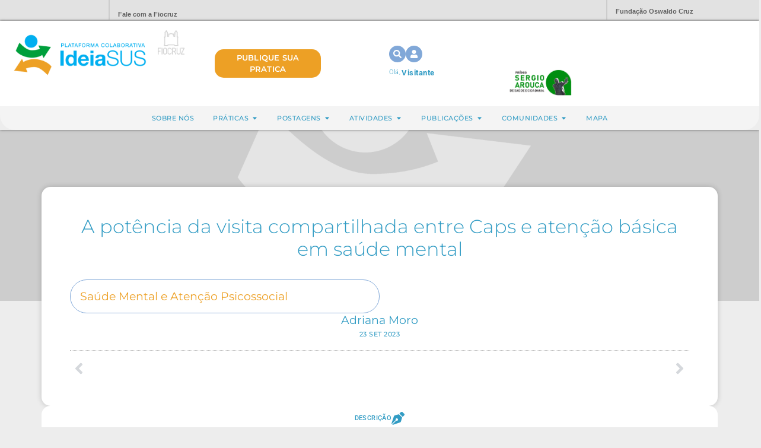

--- FILE ---
content_type: text/html; charset=UTF-8
request_url: https://ideiasus.fiocruz.br/praticas/a-potencia-da-visita-compartilhada-entre-caps-e-atencao-basica-em-saude-mental/
body_size: 159864
content:
<!doctype html>
<html lang="pt-BR">
<head>
	<meta charset="UTF-8">
	<meta name="viewport" content="width=device-width, initial-scale=1">
	<link rel="profile" href="https://gmpg.org/xfn/11">
	<meta name='robots' content='index, follow, max-image-preview:large, max-snippet:-1, max-video-preview:-1' />

	<!-- This site is optimized with the Yoast SEO plugin v26.8 - https://yoast.com/product/yoast-seo-wordpress/ -->
	<title>A potência da visita compartilhada entre Caps e atenção básica em saúde mental - IdeiaSUS Fiocruz</title>
	<link rel="canonical" href="https://ideiasus.fiocruz.br/praticas/a-potencia-da-visita-compartilhada-entre-caps-e-atencao-basica-em-saude-mental/" />
	<meta property="og:locale" content="pt_BR" />
	<meta property="og:type" content="article" />
	<meta property="og:title" content="A potência da visita compartilhada entre Caps e atenção básica em saúde mental - IdeiaSUS Fiocruz" />
	<meta property="og:url" content="https://ideiasus.fiocruz.br/praticas/a-potencia-da-visita-compartilhada-entre-caps-e-atencao-basica-em-saude-mental/" />
	<meta property="og:site_name" content="IdeiaSUS Fiocruz" />
	<meta property="article:publisher" content="https://www.facebook.com/ideiasusfiocruz/" />
	<meta property="article:modified_time" content="2025-03-26T11:56:17+00:00" />
	<meta name="twitter:card" content="summary_large_image" />
	<script type="application/ld+json" class="yoast-schema-graph">{"@context":"https://schema.org","@graph":[{"@type":"WebPage","@id":"https://ideiasus.fiocruz.br/praticas/a-potencia-da-visita-compartilhada-entre-caps-e-atencao-basica-em-saude-mental/","url":"https://ideiasus.fiocruz.br/praticas/a-potencia-da-visita-compartilhada-entre-caps-e-atencao-basica-em-saude-mental/","name":"A potência da visita compartilhada entre Caps e atenção básica em saúde mental - IdeiaSUS Fiocruz","isPartOf":{"@id":"https://ideiasus.fiocruz.br/#website"},"datePublished":"2023-09-23T06:37:50+00:00","dateModified":"2025-03-26T11:56:17+00:00","breadcrumb":{"@id":"https://ideiasus.fiocruz.br/praticas/a-potencia-da-visita-compartilhada-entre-caps-e-atencao-basica-em-saude-mental/#breadcrumb"},"inLanguage":"pt-BR","potentialAction":[{"@type":"ReadAction","target":["https://ideiasus.fiocruz.br/praticas/a-potencia-da-visita-compartilhada-entre-caps-e-atencao-basica-em-saude-mental/"]}]},{"@type":"BreadcrumbList","@id":"https://ideiasus.fiocruz.br/praticas/a-potencia-da-visita-compartilhada-entre-caps-e-atencao-basica-em-saude-mental/#breadcrumb","itemListElement":[{"@type":"ListItem","position":1,"name":"Home","item":"https://ideiasus.fiocruz.br/"},{"@type":"ListItem","position":2,"name":"Práticas","item":"https://ideiasus.fiocruz.br/praticas/"},{"@type":"ListItem","position":3,"name":"A potência da visita compartilhada entre Caps e atenção básica em saúde mental"}]},{"@type":"WebSite","@id":"https://ideiasus.fiocruz.br/#website","url":"https://ideiasus.fiocruz.br/","name":"IdeiaSUS Fiocruz","description":"Plataforma Colaborativa do SUS","publisher":{"@id":"https://ideiasus.fiocruz.br/#organization"},"potentialAction":[{"@type":"SearchAction","target":{"@type":"EntryPoint","urlTemplate":"https://ideiasus.fiocruz.br/?s={search_term_string}"},"query-input":{"@type":"PropertyValueSpecification","valueRequired":true,"valueName":"search_term_string"}}],"inLanguage":"pt-BR"},{"@type":"Organization","@id":"https://ideiasus.fiocruz.br/#organization","name":"IdeiaSUS Fiocruz","url":"https://ideiasus.fiocruz.br/","logo":{"@type":"ImageObject","inLanguage":"pt-BR","@id":"https://ideiasus.fiocruz.br/#/schema/logo/image/","url":"http://ideiasus2.fiocruz.br/wp-content/uploads/2024/03/Logo_IdeiaSUS_Plataforma_Cor.png","contentUrl":"http://ideiasus2.fiocruz.br/wp-content/uploads/2024/03/Logo_IdeiaSUS_Plataforma_Cor.png","width":330,"height":110,"caption":"IdeiaSUS Fiocruz"},"image":{"@id":"https://ideiasus.fiocruz.br/#/schema/logo/image/"},"sameAs":["https://www.facebook.com/ideiasusfiocruz/","https://www.youtube.com/channel/UCg-FkuMP21gyx3pjfEW65hA?sub_confirmation=1","https://www.instagram.com/ideiasusfiocruz"]}]}</script>
	<!-- / Yoast SEO plugin. -->


<link rel="alternate" type="application/rss+xml" title="Feed para IdeiaSUS Fiocruz &raquo;" href="https://ideiasus.fiocruz.br/feed/" />
<link rel="alternate" type="application/rss+xml" title="Feed de comentários para IdeiaSUS Fiocruz &raquo;" href="https://ideiasus.fiocruz.br/comments/feed/" />
<link rel="alternate" type="application/rss+xml" title="Feed de comentários para IdeiaSUS Fiocruz &raquo; A potência da visita compartilhada entre Caps e atenção básica em saúde mental" href="https://ideiasus.fiocruz.br/praticas/a-potencia-da-visita-compartilhada-entre-caps-e-atencao-basica-em-saude-mental/feed/" />
<link rel="alternate" title="oEmbed (JSON)" type="application/json+oembed" href="https://ideiasus.fiocruz.br/wp-json/oembed/1.0/embed?url=https%3A%2F%2Fideiasus.fiocruz.br%2Fpraticas%2Fa-potencia-da-visita-compartilhada-entre-caps-e-atencao-basica-em-saude-mental%2F" />
<link rel="alternate" title="oEmbed (XML)" type="text/xml+oembed" href="https://ideiasus.fiocruz.br/wp-json/oembed/1.0/embed?url=https%3A%2F%2Fideiasus.fiocruz.br%2Fpraticas%2Fa-potencia-da-visita-compartilhada-entre-caps-e-atencao-basica-em-saude-mental%2F&#038;format=xml" />
<style id='wp-img-auto-sizes-contain-inline-css'>
img:is([sizes=auto i],[sizes^="auto," i]){contain-intrinsic-size:3000px 1500px}
/*# sourceURL=wp-img-auto-sizes-contain-inline-css */
</style>
<style id='wp-emoji-styles-inline-css'>

	img.wp-smiley, img.emoji {
		display: inline !important;
		border: none !important;
		box-shadow: none !important;
		height: 1em !important;
		width: 1em !important;
		margin: 0 0.07em !important;
		vertical-align: -0.1em !important;
		background: none !important;
		padding: 0 !important;
	}
/*# sourceURL=wp-emoji-styles-inline-css */
</style>
<link rel='stylesheet' id='wp-block-library-css' href='https://ideiasus.fiocruz.br/wp-includes/css/dist/block-library/style.min.css?ver=6.9' media='all' />
<link rel='stylesheet' id='search-filter-flatpickr-css' href='https://ideiasus.fiocruz.br/wp-content/plugins/search-filter/assets/css/vendor/flatpickr.min.css?ver=3.1.6' media='all' />
<link rel='stylesheet' id='search-filter-css' href='https://ideiasus.fiocruz.br/wp-content/plugins/search-filter-pro/assets/css/frontend/frontend.css?ver=3.1.6' media='all' />
<style id='global-styles-inline-css'>
:root{--wp--preset--aspect-ratio--square: 1;--wp--preset--aspect-ratio--4-3: 4/3;--wp--preset--aspect-ratio--3-4: 3/4;--wp--preset--aspect-ratio--3-2: 3/2;--wp--preset--aspect-ratio--2-3: 2/3;--wp--preset--aspect-ratio--16-9: 16/9;--wp--preset--aspect-ratio--9-16: 9/16;--wp--preset--color--black: #000000;--wp--preset--color--cyan-bluish-gray: #abb8c3;--wp--preset--color--white: #ffffff;--wp--preset--color--pale-pink: #f78da7;--wp--preset--color--vivid-red: #cf2e2e;--wp--preset--color--luminous-vivid-orange: #ff6900;--wp--preset--color--luminous-vivid-amber: #fcb900;--wp--preset--color--light-green-cyan: #7bdcb5;--wp--preset--color--vivid-green-cyan: #00d084;--wp--preset--color--pale-cyan-blue: #8ed1fc;--wp--preset--color--vivid-cyan-blue: #0693e3;--wp--preset--color--vivid-purple: #9b51e0;--wp--preset--gradient--vivid-cyan-blue-to-vivid-purple: linear-gradient(135deg,rgb(6,147,227) 0%,rgb(155,81,224) 100%);--wp--preset--gradient--light-green-cyan-to-vivid-green-cyan: linear-gradient(135deg,rgb(122,220,180) 0%,rgb(0,208,130) 100%);--wp--preset--gradient--luminous-vivid-amber-to-luminous-vivid-orange: linear-gradient(135deg,rgb(252,185,0) 0%,rgb(255,105,0) 100%);--wp--preset--gradient--luminous-vivid-orange-to-vivid-red: linear-gradient(135deg,rgb(255,105,0) 0%,rgb(207,46,46) 100%);--wp--preset--gradient--very-light-gray-to-cyan-bluish-gray: linear-gradient(135deg,rgb(238,238,238) 0%,rgb(169,184,195) 100%);--wp--preset--gradient--cool-to-warm-spectrum: linear-gradient(135deg,rgb(74,234,220) 0%,rgb(151,120,209) 20%,rgb(207,42,186) 40%,rgb(238,44,130) 60%,rgb(251,105,98) 80%,rgb(254,248,76) 100%);--wp--preset--gradient--blush-light-purple: linear-gradient(135deg,rgb(255,206,236) 0%,rgb(152,150,240) 100%);--wp--preset--gradient--blush-bordeaux: linear-gradient(135deg,rgb(254,205,165) 0%,rgb(254,45,45) 50%,rgb(107,0,62) 100%);--wp--preset--gradient--luminous-dusk: linear-gradient(135deg,rgb(255,203,112) 0%,rgb(199,81,192) 50%,rgb(65,88,208) 100%);--wp--preset--gradient--pale-ocean: linear-gradient(135deg,rgb(255,245,203) 0%,rgb(182,227,212) 50%,rgb(51,167,181) 100%);--wp--preset--gradient--electric-grass: linear-gradient(135deg,rgb(202,248,128) 0%,rgb(113,206,126) 100%);--wp--preset--gradient--midnight: linear-gradient(135deg,rgb(2,3,129) 0%,rgb(40,116,252) 100%);--wp--preset--font-size--small: 13px;--wp--preset--font-size--medium: 20px;--wp--preset--font-size--large: 36px;--wp--preset--font-size--x-large: 42px;--wp--preset--spacing--20: 0.44rem;--wp--preset--spacing--30: 0.67rem;--wp--preset--spacing--40: 1rem;--wp--preset--spacing--50: 1.5rem;--wp--preset--spacing--60: 2.25rem;--wp--preset--spacing--70: 3.38rem;--wp--preset--spacing--80: 5.06rem;--wp--preset--shadow--natural: 6px 6px 9px rgba(0, 0, 0, 0.2);--wp--preset--shadow--deep: 12px 12px 50px rgba(0, 0, 0, 0.4);--wp--preset--shadow--sharp: 6px 6px 0px rgba(0, 0, 0, 0.2);--wp--preset--shadow--outlined: 6px 6px 0px -3px rgb(255, 255, 255), 6px 6px rgb(0, 0, 0);--wp--preset--shadow--crisp: 6px 6px 0px rgb(0, 0, 0);}:root { --wp--style--global--content-size: 800px;--wp--style--global--wide-size: 1200px; }:where(body) { margin: 0; }.wp-site-blocks > .alignleft { float: left; margin-right: 2em; }.wp-site-blocks > .alignright { float: right; margin-left: 2em; }.wp-site-blocks > .aligncenter { justify-content: center; margin-left: auto; margin-right: auto; }:where(.wp-site-blocks) > * { margin-block-start: 24px; margin-block-end: 0; }:where(.wp-site-blocks) > :first-child { margin-block-start: 0; }:where(.wp-site-blocks) > :last-child { margin-block-end: 0; }:root { --wp--style--block-gap: 24px; }:root :where(.is-layout-flow) > :first-child{margin-block-start: 0;}:root :where(.is-layout-flow) > :last-child{margin-block-end: 0;}:root :where(.is-layout-flow) > *{margin-block-start: 24px;margin-block-end: 0;}:root :where(.is-layout-constrained) > :first-child{margin-block-start: 0;}:root :where(.is-layout-constrained) > :last-child{margin-block-end: 0;}:root :where(.is-layout-constrained) > *{margin-block-start: 24px;margin-block-end: 0;}:root :where(.is-layout-flex){gap: 24px;}:root :where(.is-layout-grid){gap: 24px;}.is-layout-flow > .alignleft{float: left;margin-inline-start: 0;margin-inline-end: 2em;}.is-layout-flow > .alignright{float: right;margin-inline-start: 2em;margin-inline-end: 0;}.is-layout-flow > .aligncenter{margin-left: auto !important;margin-right: auto !important;}.is-layout-constrained > .alignleft{float: left;margin-inline-start: 0;margin-inline-end: 2em;}.is-layout-constrained > .alignright{float: right;margin-inline-start: 2em;margin-inline-end: 0;}.is-layout-constrained > .aligncenter{margin-left: auto !important;margin-right: auto !important;}.is-layout-constrained > :where(:not(.alignleft):not(.alignright):not(.alignfull)){max-width: var(--wp--style--global--content-size);margin-left: auto !important;margin-right: auto !important;}.is-layout-constrained > .alignwide{max-width: var(--wp--style--global--wide-size);}body .is-layout-flex{display: flex;}.is-layout-flex{flex-wrap: wrap;align-items: center;}.is-layout-flex > :is(*, div){margin: 0;}body .is-layout-grid{display: grid;}.is-layout-grid > :is(*, div){margin: 0;}body{padding-top: 0px;padding-right: 0px;padding-bottom: 0px;padding-left: 0px;}a:where(:not(.wp-element-button)){text-decoration: underline;}:root :where(.wp-element-button, .wp-block-button__link){background-color: #32373c;border-width: 0;color: #fff;font-family: inherit;font-size: inherit;font-style: inherit;font-weight: inherit;letter-spacing: inherit;line-height: inherit;padding-top: calc(0.667em + 2px);padding-right: calc(1.333em + 2px);padding-bottom: calc(0.667em + 2px);padding-left: calc(1.333em + 2px);text-decoration: none;text-transform: inherit;}.has-black-color{color: var(--wp--preset--color--black) !important;}.has-cyan-bluish-gray-color{color: var(--wp--preset--color--cyan-bluish-gray) !important;}.has-white-color{color: var(--wp--preset--color--white) !important;}.has-pale-pink-color{color: var(--wp--preset--color--pale-pink) !important;}.has-vivid-red-color{color: var(--wp--preset--color--vivid-red) !important;}.has-luminous-vivid-orange-color{color: var(--wp--preset--color--luminous-vivid-orange) !important;}.has-luminous-vivid-amber-color{color: var(--wp--preset--color--luminous-vivid-amber) !important;}.has-light-green-cyan-color{color: var(--wp--preset--color--light-green-cyan) !important;}.has-vivid-green-cyan-color{color: var(--wp--preset--color--vivid-green-cyan) !important;}.has-pale-cyan-blue-color{color: var(--wp--preset--color--pale-cyan-blue) !important;}.has-vivid-cyan-blue-color{color: var(--wp--preset--color--vivid-cyan-blue) !important;}.has-vivid-purple-color{color: var(--wp--preset--color--vivid-purple) !important;}.has-black-background-color{background-color: var(--wp--preset--color--black) !important;}.has-cyan-bluish-gray-background-color{background-color: var(--wp--preset--color--cyan-bluish-gray) !important;}.has-white-background-color{background-color: var(--wp--preset--color--white) !important;}.has-pale-pink-background-color{background-color: var(--wp--preset--color--pale-pink) !important;}.has-vivid-red-background-color{background-color: var(--wp--preset--color--vivid-red) !important;}.has-luminous-vivid-orange-background-color{background-color: var(--wp--preset--color--luminous-vivid-orange) !important;}.has-luminous-vivid-amber-background-color{background-color: var(--wp--preset--color--luminous-vivid-amber) !important;}.has-light-green-cyan-background-color{background-color: var(--wp--preset--color--light-green-cyan) !important;}.has-vivid-green-cyan-background-color{background-color: var(--wp--preset--color--vivid-green-cyan) !important;}.has-pale-cyan-blue-background-color{background-color: var(--wp--preset--color--pale-cyan-blue) !important;}.has-vivid-cyan-blue-background-color{background-color: var(--wp--preset--color--vivid-cyan-blue) !important;}.has-vivid-purple-background-color{background-color: var(--wp--preset--color--vivid-purple) !important;}.has-black-border-color{border-color: var(--wp--preset--color--black) !important;}.has-cyan-bluish-gray-border-color{border-color: var(--wp--preset--color--cyan-bluish-gray) !important;}.has-white-border-color{border-color: var(--wp--preset--color--white) !important;}.has-pale-pink-border-color{border-color: var(--wp--preset--color--pale-pink) !important;}.has-vivid-red-border-color{border-color: var(--wp--preset--color--vivid-red) !important;}.has-luminous-vivid-orange-border-color{border-color: var(--wp--preset--color--luminous-vivid-orange) !important;}.has-luminous-vivid-amber-border-color{border-color: var(--wp--preset--color--luminous-vivid-amber) !important;}.has-light-green-cyan-border-color{border-color: var(--wp--preset--color--light-green-cyan) !important;}.has-vivid-green-cyan-border-color{border-color: var(--wp--preset--color--vivid-green-cyan) !important;}.has-pale-cyan-blue-border-color{border-color: var(--wp--preset--color--pale-cyan-blue) !important;}.has-vivid-cyan-blue-border-color{border-color: var(--wp--preset--color--vivid-cyan-blue) !important;}.has-vivid-purple-border-color{border-color: var(--wp--preset--color--vivid-purple) !important;}.has-vivid-cyan-blue-to-vivid-purple-gradient-background{background: var(--wp--preset--gradient--vivid-cyan-blue-to-vivid-purple) !important;}.has-light-green-cyan-to-vivid-green-cyan-gradient-background{background: var(--wp--preset--gradient--light-green-cyan-to-vivid-green-cyan) !important;}.has-luminous-vivid-amber-to-luminous-vivid-orange-gradient-background{background: var(--wp--preset--gradient--luminous-vivid-amber-to-luminous-vivid-orange) !important;}.has-luminous-vivid-orange-to-vivid-red-gradient-background{background: var(--wp--preset--gradient--luminous-vivid-orange-to-vivid-red) !important;}.has-very-light-gray-to-cyan-bluish-gray-gradient-background{background: var(--wp--preset--gradient--very-light-gray-to-cyan-bluish-gray) !important;}.has-cool-to-warm-spectrum-gradient-background{background: var(--wp--preset--gradient--cool-to-warm-spectrum) !important;}.has-blush-light-purple-gradient-background{background: var(--wp--preset--gradient--blush-light-purple) !important;}.has-blush-bordeaux-gradient-background{background: var(--wp--preset--gradient--blush-bordeaux) !important;}.has-luminous-dusk-gradient-background{background: var(--wp--preset--gradient--luminous-dusk) !important;}.has-pale-ocean-gradient-background{background: var(--wp--preset--gradient--pale-ocean) !important;}.has-electric-grass-gradient-background{background: var(--wp--preset--gradient--electric-grass) !important;}.has-midnight-gradient-background{background: var(--wp--preset--gradient--midnight) !important;}.has-small-font-size{font-size: var(--wp--preset--font-size--small) !important;}.has-medium-font-size{font-size: var(--wp--preset--font-size--medium) !important;}.has-large-font-size{font-size: var(--wp--preset--font-size--large) !important;}.has-x-large-font-size{font-size: var(--wp--preset--font-size--x-large) !important;}
:root :where(.wp-block-pullquote){font-size: 1.5em;line-height: 1.6;}
/*# sourceURL=global-styles-inline-css */
</style>
<link rel='stylesheet' id='dce-style-css' href='https://ideiasus.fiocruz.br/wp-content/plugins/dynamic-content-for-elementor/assets/css/style.min.css?ver=3.4.0' media='all' />
<link rel='stylesheet' id='dce-dynamic-visibility-css' href='https://ideiasus.fiocruz.br/wp-content/plugins/dynamic-content-for-elementor/assets/css/dynamic-visibility.min.css?ver=3.4.0' media='all' />
<link rel='stylesheet' id='dce-tooltip-css' href='https://ideiasus.fiocruz.br/wp-content/plugins/dynamic-content-for-elementor/assets/css/tooltip.min.css?ver=3.4.0' media='all' />
<link rel='stylesheet' id='dce-pageScroll-css' href='https://ideiasus.fiocruz.br/wp-content/plugins/dynamic-content-for-elementor/assets/css/page-scroll.min.css?ver=3.4.0' media='all' />
<link rel='stylesheet' id='hello-elementor-css' href='https://ideiasus.fiocruz.br/wp-content/themes/hello-elementor/style.min.css?ver=3.3.0' media='all' />
<link rel='stylesheet' id='hello-elementor-theme-style-css' href='https://ideiasus.fiocruz.br/wp-content/themes/hello-elementor/theme.min.css?ver=3.3.0' media='all' />
<link rel='stylesheet' id='hello-elementor-header-footer-css' href='https://ideiasus.fiocruz.br/wp-content/themes/hello-elementor/header-footer.min.css?ver=3.3.0' media='all' />
<link rel='stylesheet' id='elementor-frontend-css' href='https://ideiasus.fiocruz.br/wp-content/plugins/elementor/assets/css/frontend.min.css?ver=3.34.2' media='all' />
<style id='elementor-frontend-inline-css'>
.elementor-52334 .elementor-element.elementor-element-70708599:not(.elementor-motion-effects-element-type-background), .elementor-52334 .elementor-element.elementor-element-70708599 > .elementor-motion-effects-container > .elementor-motion-effects-layer{background-image:url("https://ideiasus.fiocruz.br/wp-content/uploads/2026/01/Logo-IdeiaSUS-cinza.png");}
/*# sourceURL=elementor-frontend-inline-css */
</style>
<link rel='stylesheet' id='elementor-post-2463-css' href='https://ideiasus.fiocruz.br/wp-content/uploads/elementor/css/post-2463.css?ver=1769258360' media='all' />
<link rel='stylesheet' id='widget-image-css' href='https://ideiasus.fiocruz.br/wp-content/plugins/elementor/assets/css/widget-image.min.css?ver=3.34.2' media='all' />
<link rel='stylesheet' id='e-animation-grow-css' href='https://ideiasus.fiocruz.br/wp-content/plugins/elementor/assets/lib/animations/styles/e-animation-grow.min.css?ver=3.34.2' media='all' />
<link rel='stylesheet' id='widget-heading-css' href='https://ideiasus.fiocruz.br/wp-content/plugins/elementor/assets/css/widget-heading.min.css?ver=3.34.2' media='all' />
<link rel='stylesheet' id='dce-list-css' href='https://ideiasus.fiocruz.br/wp-content/plugins/dynamic-content-for-elementor/assets/css/taxonomy-terms-list.min.css?ver=3.4.0' media='all' />
<link rel='stylesheet' id='e-animation-fadeIn-css' href='https://ideiasus.fiocruz.br/wp-content/plugins/elementor/assets/lib/animations/styles/fadeIn.min.css?ver=3.34.2' media='all' />
<link rel='stylesheet' id='e-animation-pulse-css' href='https://ideiasus.fiocruz.br/wp-content/plugins/elementor/assets/lib/animations/styles/e-animation-pulse.min.css?ver=3.34.2' media='all' />
<link rel='stylesheet' id='widget-mega-menu-css' href='https://ideiasus.fiocruz.br/wp-content/plugins/elementor-pro/assets/css/widget-mega-menu.min.css?ver=3.34.2' media='all' />
<link rel='stylesheet' id='e-animation-rubberBand-css' href='https://ideiasus.fiocruz.br/wp-content/plugins/elementor/assets/lib/animations/styles/rubberBand.min.css?ver=3.34.2' media='all' />
<link rel='stylesheet' id='e-sticky-css' href='https://ideiasus.fiocruz.br/wp-content/plugins/elementor-pro/assets/css/modules/sticky.min.css?ver=3.34.2' media='all' />
<link rel='stylesheet' id='widget-counter-css' href='https://ideiasus.fiocruz.br/wp-content/plugins/elementor/assets/css/widget-counter.min.css?ver=3.34.2' media='all' />
<link rel='stylesheet' id='e-animation-fadeInUp-css' href='https://ideiasus.fiocruz.br/wp-content/plugins/elementor/assets/lib/animations/styles/fadeInUp.min.css?ver=3.34.2' media='all' />
<link rel='stylesheet' id='e-animation-pulse-grow-css' href='https://ideiasus.fiocruz.br/wp-content/plugins/elementor/assets/lib/animations/styles/e-animation-pulse-grow.min.css?ver=3.34.2' media='all' />
<link rel='stylesheet' id='widget-social-icons-css' href='https://ideiasus.fiocruz.br/wp-content/plugins/elementor/assets/css/widget-social-icons.min.css?ver=3.34.2' media='all' />
<link rel='stylesheet' id='e-apple-webkit-css' href='https://ideiasus.fiocruz.br/wp-content/plugins/elementor/assets/css/conditionals/apple-webkit.min.css?ver=3.34.2' media='all' />
<link rel='stylesheet' id='widget-divider-css' href='https://ideiasus.fiocruz.br/wp-content/plugins/elementor/assets/css/widget-divider.min.css?ver=3.34.2' media='all' />
<link rel='stylesheet' id='dce-acf-css' href='https://ideiasus.fiocruz.br/wp-content/plugins/dynamic-content-for-elementor/assets/css/acf-fields.min.css?ver=3.4.0' media='all' />
<link rel='stylesheet' id='widget-nested-accordion-css' href='https://ideiasus.fiocruz.br/wp-content/plugins/elementor/assets/css/widget-nested-accordion.min.css?ver=3.34.2' media='all' />
<link rel='stylesheet' id='widget-post-navigation-css' href='https://ideiasus.fiocruz.br/wp-content/plugins/elementor-pro/assets/css/widget-post-navigation.min.css?ver=3.34.2' media='all' />
<link rel='stylesheet' id='e-animation-bounceInDown-css' href='https://ideiasus.fiocruz.br/wp-content/plugins/elementor/assets/lib/animations/styles/bounceInDown.min.css?ver=3.34.2' media='all' />
<link rel='stylesheet' id='widget-nested-tabs-css' href='https://ideiasus.fiocruz.br/wp-content/plugins/elementor/assets/css/widget-nested-tabs.min.css?ver=3.34.2' media='all' />
<link rel='stylesheet' id='widget-icon-box-css' href='https://ideiasus.fiocruz.br/wp-content/plugins/elementor/assets/css/widget-icon-box.min.css?ver=3.34.2' media='all' />
<link rel='stylesheet' id='e-animation-bounceInUp-css' href='https://ideiasus.fiocruz.br/wp-content/plugins/elementor/assets/lib/animations/styles/bounceInUp.min.css?ver=3.34.2' media='all' />
<link rel='stylesheet' id='widget-share-buttons-css' href='https://ideiasus.fiocruz.br/wp-content/plugins/elementor-pro/assets/css/widget-share-buttons.min.css?ver=3.34.2' media='all' />
<link rel='stylesheet' id='dashicons-css' href='https://ideiasus.fiocruz.br/wp-includes/css/dashicons.min.css?ver=6.9' media='all' />
<link rel='stylesheet' id='jet-engine-frontend-css' href='https://ideiasus.fiocruz.br/wp-content/plugins/jet-engine/assets/css/frontend.css?ver=3.7.8' media='all' />
<link rel='stylesheet' id='font-awesome-5-all-css' href='https://ideiasus.fiocruz.br/wp-content/plugins/elementor/assets/lib/font-awesome/css/all.min.css?ver=3.34.2' media='all' />
<link rel='stylesheet' id='font-awesome-4-shim-css' href='https://ideiasus.fiocruz.br/wp-content/plugins/elementor/assets/lib/font-awesome/css/v4-shims.min.css?ver=3.34.2' media='all' />
<link rel='stylesheet' id='elementor-post-6516-css' href='https://ideiasus.fiocruz.br/wp-content/uploads/elementor/css/post-6516.css?ver=1769258360' media='all' />
<link rel='stylesheet' id='elementor-post-6571-css' href='https://ideiasus.fiocruz.br/wp-content/uploads/elementor/css/post-6571.css?ver=1769258360' media='all' />
<link rel='stylesheet' id='elementor-post-52334-css' href='https://ideiasus.fiocruz.br/wp-content/uploads/elementor/css/post-52334.css?ver=1769258376' media='all' />
<link rel='stylesheet' id='search-filter-ugc-styles-css' href='https://ideiasus.fiocruz.br/wp-content/uploads/search-filter/style.css?ver=148' media='all' />
<link rel='stylesheet' id='hello-elementor-child-style-css' href='https://ideiasus.fiocruz.br/wp-content/themes/hello-theme-child-master/style.css?ver=1.0.0' media='all' />
<link rel='stylesheet' id='elementor-gf-local-montserrat-css' href='https://ideiasus.fiocruz.br/wp-content/uploads/elementor/google-fonts/css/montserrat.css?ver=1742298569' media='all' />
<link rel='stylesheet' id='elementor-gf-local-roboto-css' href='https://ideiasus.fiocruz.br/wp-content/uploads/elementor/google-fonts/css/roboto.css?ver=1742298589' media='all' />
<script type="text/javascript">
		if ( ! Object.hasOwn( window, 'searchAndFilter' ) ) {
			window.searchAndFilter = {};
		}
		</script><script src="https://ideiasus.fiocruz.br/wp-includes/js/jquery/jquery.min.js?ver=3.7.1" id="jquery-core-js"></script>
<script src="https://ideiasus.fiocruz.br/wp-includes/js/jquery/jquery-migrate.min.js?ver=3.4.1" id="jquery-migrate-js"></script>
<script src="https://ideiasus.fiocruz.br/wp-content/plugins/elementor-pro/assets/js/page-transitions.min.js?ver=3.34.2" id="page-transitions-js"></script>
<script src="https://ideiasus.fiocruz.br/wp-content/plugins/elementor/assets/lib/font-awesome/js/v4-shims.min.js?ver=3.34.2" id="font-awesome-4-shim-js"></script>
<script src="https://ideiasus.fiocruz.br/wp-content/plugins/search-filter/assets/js/vendor/flatpickr.min.js?ver=3.1.6" id="search-filter-flatpickr-js"></script>
<script id="search-filter-js-before">
window.searchAndFilter.frontend = {"fields":{},"queries":{},"library":{"fields":{},"components":{}},"restNonce":"e90197edba","homeUrl":"https:\/\/ideiasus.fiocruz.br","isPro":true,"suggestionsNonce":"4164245eb3"};
//# sourceURL=search-filter-js-before
</script>
<script src="https://ideiasus.fiocruz.br/wp-content/plugins/search-filter-pro/assets/js/frontend/frontend.js?ver=3.1.6" id="search-filter-js"></script>
<link rel="https://api.w.org/" href="https://ideiasus.fiocruz.br/wp-json/" /><link rel="alternate" title="JSON" type="application/json" href="https://ideiasus.fiocruz.br/wp-json/wp/v2/praticas/8132" /><link rel="EditURI" type="application/rsd+xml" title="RSD" href="https://ideiasus.fiocruz.br/xmlrpc.php?rsd" />
<meta name="generator" content="WordPress 6.9" />
<link rel='shortlink' href='https://ideiasus.fiocruz.br/?p=8132' />
<meta name="generator" content="Elementor 3.34.2; features: e_font_icon_svg, additional_custom_breakpoints; settings: css_print_method-external, google_font-enabled, font_display-auto">
<script type="text/javascript">
    (function(c,l,a,r,i,t,y){
        c[a]=c[a]||function(){(c[a].q=c[a].q||[]).push(arguments)};
        t=l.createElement(r);t.async=1;t.src="https://www.clarity.ms/tag/"+i;
        y=l.getElementsByTagName(r)[0];y.parentNode.insertBefore(t,y);
    })(window, document, "clarity", "script", "qo3edbsyyc");
</script>
<script src="[data-uri]" defer></script>
<!-- Google Tag Manager -->
<script>(function(w,d,s,l,i){w[l]=w[l]||[];w[l].push({'gtm.start':
new Date().getTime(),event:'gtm.js'});var f=d.getElementsByTagName(s)[0],
j=d.createElement(s),dl=l!='dataLayer'?'&l='+l:'';j.async=true;j.src=
'https://www.googletagmanager.com/gtm.js?id='+i+dl;f.parentNode.insertBefore(j,f);
})(window,document,'script','dataLayer','GTM-M5XKRGT');</script>
<!-- End Google Tag Manager -->
<meta name="google-site-verification" content="S65kknB7qarKe8vANU12WII85SBuudhHR0YsDg86IcM" />

<!-- header Fiocruz -->
<div id="barra_portal">
  <div class="content_barra_portal">
    <div id="logo_portal">
      <p><a href="http://www.fiocruz.br/" title="portal fiocruz">Portal Fiocruz</a></p>
    </div>
    <div id="cont_barra">
      <div id="fale_com_portal"><p><a href="http://portal.fiocruz.br/pt-br/content/ouvidoria" title="fale com a fiocruz">Fale com a Fiocruz</a></p></div>
    </div>
    <div id="fundacao_osw_cruz">
      <p><a href="http://www.fiocruz.br/" title="fundação oswaldo zruz">Fundação Oswaldo Cruz</a></p>
    </div>
  </div>
</div>
<!-- End header Fiocruz -->
<link rel="icon" href="https://ideiasus.fiocruz.br/wp-content/uploads/2023/02/favicon-32x32-1.png" sizes="32x32" />
<link rel="icon" href="https://ideiasus.fiocruz.br/wp-content/uploads/2023/02/favicon-32x32-1.png" sizes="192x192" />
<link rel="apple-touch-icon" href="https://ideiasus.fiocruz.br/wp-content/uploads/2023/02/favicon-32x32-1.png" />
<meta name="msapplication-TileImage" content="https://ideiasus.fiocruz.br/wp-content/uploads/2023/02/favicon-32x32-1.png" />
</head>
<body class="wp-singular praticas-template-default single single-praticas postid-8132 wp-custom-logo wp-embed-responsive wp-theme-hello-elementor wp-child-theme-hello-theme-child-master post-status-publish theme-default elementor-default elementor-kit-2463 elementor-page-52334">

		<e-page-transition preloader-type="image" preloader-image-url="https://ideiasus.fiocruz.br/wp-content/uploads/2023/02/android-chrome-192x192-1.png" class="e-page-transition--entering" exclude="^https\:\/\/ideiasus\.fiocruz\.br\/wp\-admin\/">
					</e-page-transition>
		<!-- Google Tag Manager (noscript) -->
<noscript><iframe src="https://www.googletagmanager.com/ns.html?id=GTM-M5XKRGT"
height="0" width="0" style="display:none;visibility:hidden"></iframe></noscript>
<!-- End Google Tag Manager (noscript) -->

<a class="skip-link screen-reader-text" href="#content">Ir para o conteúdo</a>

		<header data-elementor-type="header" data-elementor-id="6516" class="elementor elementor-6516 elementor-location-header" data-elementor-post-type="elementor_library">
			<div class="elementor-element elementor-element-39d2a67 e-con-full e-flex e-con e-parent" data-id="39d2a67" data-element_type="container" data-settings="{&quot;background_background&quot;:&quot;classic&quot;,&quot;sticky&quot;:&quot;top&quot;,&quot;sticky_on&quot;:[&quot;desktop&quot;,&quot;tablet&quot;,&quot;mobile&quot;],&quot;sticky_offset&quot;:0,&quot;sticky_effects_offset&quot;:0,&quot;sticky_anchor_link_offset&quot;:0}">
		<div class="elementor-element elementor-element-1eb434d e-con-full e-flex e-con e-child" data-id="1eb434d" data-element_type="container" data-settings="{&quot;background_background&quot;:&quot;classic&quot;}">
		<div class="elementor-element elementor-element-8b20199 e-con-full e-flex e-con e-child" data-id="8b20199" data-element_type="container">
		<div class="elementor-element elementor-element-4f29ae7 e-con-full e-flex e-con e-child" data-id="4f29ae7" data-element_type="container">
				<div class="elementor-element elementor-element-faaddf2 elementor-widget__width-initial elementor-widget elementor-widget-theme-site-logo elementor-widget-image" data-id="faaddf2" data-element_type="widget" data-settings="{&quot;dce_enable_tooltip&quot;:&quot;yes&quot;,&quot;dce_tooltip_content&quot;:&quot;Pr\u00e1ticas e solu\u00e7\u00f5es em sa\u00fade do SUS&quot;,&quot;dce_tooltip_follow_cursor&quot;:&quot;true&quot;,&quot;dce_tooltip_max_width&quot;:{&quot;unit&quot;:&quot;px&quot;,&quot;size&quot;:300,&quot;sizes&quot;:[]},&quot;dce_tooltip_placement&quot;:&quot;top&quot;,&quot;dce_tooltip_arrow&quot;:&quot;yes&quot;,&quot;dce_tooltip_max_width_tablet&quot;:{&quot;unit&quot;:&quot;px&quot;,&quot;size&quot;:&quot;&quot;,&quot;sizes&quot;:[]},&quot;dce_tooltip_max_width_mobile&quot;:{&quot;unit&quot;:&quot;px&quot;,&quot;size&quot;:&quot;&quot;,&quot;sizes&quot;:[]},&quot;dce_tooltip_touch&quot;:&quot;true&quot;,&quot;dce_tooltip_zindex&quot;:&quot;9999&quot;}" data-widget_type="theme-site-logo.default">
				<div class="elementor-widget-container">
											<a href="https://ideiasus.fiocruz.br">
			<img width="330" height="110" src="https://ideiasus.fiocruz.br/wp-content/uploads/2024/03/Logo_IdeiaSUS_Plataforma_Cor.png" class="attachment-full size-full wp-image-2605" alt="" srcset="https://ideiasus.fiocruz.br/wp-content/uploads/2024/03/Logo_IdeiaSUS_Plataforma_Cor.png 330w, https://ideiasus.fiocruz.br/wp-content/uploads/2024/03/Logo_IdeiaSUS_Plataforma_Cor-300x100.png 300w" sizes="(max-width: 330px) 100vw, 330px" />				</a>
											</div>
				</div>
				</div>
		<div class="elementor-element elementor-element-d1245d4 e-con-full elementor-hidden-tablet elementor-hidden-mobile e-flex e-con e-child" data-id="d1245d4" data-element_type="container">
				<div class="elementor-element elementor-element-5287ae8 elementor-widget__width-initial elementor-widget elementor-widget-image" data-id="5287ae8" data-element_type="widget" data-widget_type="image.default">
				<div class="elementor-widget-container">
																<a href="https://portal.fiocruz.br/" target="_blank" title="">
							<img width="101" height="91" src="https://ideiasus.fiocruz.br/wp-content/uploads/2023/03/assinatura_fiocruz_vertical_positiva_cinza.png" class="attachment-thumbnail size-thumbnail wp-image-32407" alt="" />								</a>
															</div>
				</div>
				</div>
		<div class="elementor-element elementor-element-6bb4314 e-con-full elementor-hidden-tablet elementor-hidden-mobile e-flex e-con e-child" data-id="6bb4314" data-element_type="container">
				<div class="elementor-element elementor-element-fe9a2c1 elementor-widget elementor-widget-button" data-id="fe9a2c1" data-element_type="widget" data-widget_type="button.default">
				<div class="elementor-widget-container">
									<div class="elementor-button-wrapper">
					<a class="elementor-button elementor-button-link elementor-size-sm elementor-animation-grow" href="https://ideiasus.fiocruz.br/login-ideiasus/" id="butpraticaheader">
						<span class="elementor-button-content-wrapper">
									<span class="elementor-button-text">Publique sua pratica</span>
					</span>
					</a>
				</div>
								</div>
				</div>
				</div>
				</div>
		<div class="elementor-element elementor-element-67d30f2 e-con-full e-flex e-con e-child" data-id="67d30f2" data-element_type="container">
		<div class="elementor-element elementor-element-2de8483 e-con-full e-flex e-con e-child" data-id="2de8483" data-element_type="container">
		<div class="elementor-element elementor-element-c1e0680 e-con-full e-flex e-con e-child" data-id="c1e0680" data-element_type="container">
				<div class="elementor-element elementor-element-00a5c14 elementor-view-stacked elementor-shape-circle elementor-widget elementor-widget-icon" data-id="00a5c14" data-element_type="widget" id="lupa" data-settings="{&quot;dce_enable_tooltip&quot;:&quot;yes&quot;,&quot;dce_tooltip_content&quot;:&quot;Busca Avan\u00e7ada&quot;,&quot;dce_tooltip_follow_cursor&quot;:&quot;true&quot;,&quot;dce_tooltip_placement&quot;:&quot;top&quot;,&quot;dce_tooltip_arrow&quot;:&quot;yes&quot;,&quot;dce_tooltip_max_width&quot;:{&quot;unit&quot;:&quot;px&quot;,&quot;size&quot;:200,&quot;sizes&quot;:[]},&quot;dce_tooltip_max_width_tablet&quot;:{&quot;unit&quot;:&quot;px&quot;,&quot;size&quot;:&quot;&quot;,&quot;sizes&quot;:[]},&quot;dce_tooltip_max_width_mobile&quot;:{&quot;unit&quot;:&quot;px&quot;,&quot;size&quot;:&quot;&quot;,&quot;sizes&quot;:[]},&quot;dce_tooltip_touch&quot;:&quot;true&quot;,&quot;dce_tooltip_zindex&quot;:&quot;9999&quot;}" data-widget_type="icon.default">
				<div class="elementor-widget-container">
							<div class="elementor-icon-wrapper">
			<a class="elementor-icon elementor-animation-grow" href="https://ideiasus.fiocruz.br/busca/">
			<svg aria-hidden="true" class="e-font-icon-svg e-fas-search" viewBox="0 0 512 512" xmlns="http://www.w3.org/2000/svg"><path d="M505 442.7L405.3 343c-4.5-4.5-10.6-7-17-7H372c27.6-35.3 44-79.7 44-128C416 93.1 322.9 0 208 0S0 93.1 0 208s93.1 208 208 208c48.3 0 92.7-16.4 128-44v16.3c0 6.4 2.5 12.5 7 17l99.7 99.7c9.4 9.4 24.6 9.4 33.9 0l28.3-28.3c9.4-9.4 9.4-24.6.1-34zM208 336c-70.7 0-128-57.2-128-128 0-70.7 57.2-128 128-128 70.7 0 128 57.2 128 128 0 70.7-57.2 128-128 128z"></path></svg>			</a>
		</div>
						</div>
				</div>
				<div class="elementor-element elementor-element-41d5a2a elementor-view-stacked elementor-shape-circle elementor-widget elementor-widget-icon" data-id="41d5a2a" data-element_type="widget" id="perfil" data-settings="{&quot;dce_enable_tooltip&quot;:&quot;yes&quot;,&quot;dce_tooltip_content&quot;:&quot;Meu Espa\u00e7o&quot;,&quot;dce_tooltip_follow_cursor&quot;:&quot;true&quot;,&quot;dce_tooltip_placement&quot;:&quot;top&quot;,&quot;dce_tooltip_arrow&quot;:&quot;yes&quot;,&quot;dce_tooltip_max_width&quot;:{&quot;unit&quot;:&quot;px&quot;,&quot;size&quot;:200,&quot;sizes&quot;:[]},&quot;dce_tooltip_max_width_tablet&quot;:{&quot;unit&quot;:&quot;px&quot;,&quot;size&quot;:&quot;&quot;,&quot;sizes&quot;:[]},&quot;dce_tooltip_max_width_mobile&quot;:{&quot;unit&quot;:&quot;px&quot;,&quot;size&quot;:&quot;&quot;,&quot;sizes&quot;:[]},&quot;dce_tooltip_touch&quot;:&quot;true&quot;,&quot;dce_tooltip_zindex&quot;:&quot;9999&quot;}" data-widget_type="icon.default">
				<div class="elementor-widget-container">
							<div class="elementor-icon-wrapper">
			<a class="elementor-icon elementor-animation-grow" href="https://ideiasus.fiocruz.br/meu-espaco-ideiasus/?loggedin=1">
			<svg aria-hidden="true" class="e-font-icon-svg e-fas-user" viewBox="0 0 448 512" xmlns="http://www.w3.org/2000/svg"><path d="M224 256c70.7 0 128-57.3 128-128S294.7 0 224 0 96 57.3 96 128s57.3 128 128 128zm89.6 32h-16.7c-22.2 10.2-46.9 16-72.9 16s-50.6-5.8-72.9-16h-16.7C60.2 288 0 348.2 0 422.4V464c0 26.5 21.5 48 48 48h352c26.5 0 48-21.5 48-48v-41.6c0-74.2-60.2-134.4-134.4-134.4z"></path></svg>			</a>
		</div>
						</div>
				</div>
				</div>
		<div class="elementor-element elementor-element-103ea72 e-con-full e-flex e-con e-child" data-id="103ea72" data-element_type="container">
				<div class="elementor-element elementor-element-21126c5 elementor-widget elementor-widget-heading" data-id="21126c5" data-element_type="widget" data-widget_type="heading.default">
				<div class="elementor-widget-container">
					<h2 class="elementor-heading-title elementor-size-default">Olá,  </h2>				</div>
				</div>
				<div class="elementor-element elementor-element-0d9a7c7 elementor-widget elementor-widget-heading" data-id="0d9a7c7" data-element_type="widget" data-widget_type="heading.default">
				<div class="elementor-widget-container">
					<h2 class="elementor-heading-title elementor-size-default">Visitante</h2>				</div>
				</div>
				</div>
				</div>
		<div class="elementor-element elementor-element-0246920 e-con-full e-flex e-con e-child" data-id="0246920" data-element_type="container">
				<div class="elementor-element elementor-element-3b2ba29 elementor-hidden-tablet elementor-hidden-mobile elementor-widget elementor-widget-image" data-id="3b2ba29" data-element_type="widget" data-widget_type="image.default">
				<div class="elementor-widget-container">
															<img width="227" height="100" src="https://ideiasus.fiocruz.br/wp-content/uploads/2023/03/ideiasus-fiocruz_premio_sergio-arouca.png" class="attachment-medium size-medium wp-image-25820" alt="" />															</div>
				</div>
				</div>
				</div>
				</div>
		<div class="elementor-element elementor-element-928a517 e-con-full e-flex e-con e-child" data-id="928a517" data-element_type="container" data-settings="{&quot;background_background&quot;:&quot;classic&quot;}">
		<div class="elementor-element elementor-element-824720f e-con-full e-flex e-con e-child" data-id="824720f" data-element_type="container">
		<div class="elementor-element elementor-element-b851de6 e-con-full e-flex e-con e-child" data-id="b851de6" data-element_type="container" data-settings="{&quot;animation_mobile&quot;:&quot;rubberBand&quot;,&quot;background_background&quot;:&quot;classic&quot;}">
				<div class="elementor-element elementor-element-c212c3f e-fit_to_content e-n-menu-mobile e-n-menu-layout-horizontal elementor-widget elementor-widget-n-menu" data-id="c212c3f" data-element_type="widget" data-settings="{&quot;menu_items&quot;:[{&quot;item_title&quot;:&quot;Sobre n\u00f3s&quot;,&quot;__dynamic__&quot;:{&quot;item_link&quot;:&quot;[elementor-tag id=\&quot;88bef30\&quot; name=\&quot;internal-url\&quot; settings=\&quot;%7B%22type%22%3A%22post%22%2C%22post_id%22%3A%225227%22%7D\&quot;]&quot;},&quot;item_dropdown_content&quot;:&quot;&quot;,&quot;element_id&quot;:&quot;sobre&quot;,&quot;_id&quot;:&quot;cc52b18&quot;,&quot;item_link&quot;:{&quot;url&quot;:&quot;https:\/\/ideiasus.fiocruz.br\/sobre\/&quot;,&quot;is_external&quot;:&quot;&quot;,&quot;nofollow&quot;:&quot;&quot;,&quot;custom_attributes&quot;:&quot;&quot;},&quot;item_icon&quot;:{&quot;value&quot;:&quot;&quot;,&quot;library&quot;:&quot;&quot;},&quot;item_icon_active&quot;:null},{&quot;item_title&quot;:&quot;Pr\u00e1ticas&quot;,&quot;item_dropdown_content&quot;:&quot;yes&quot;,&quot;item_link&quot;:{&quot;url&quot;:&quot;https:\/\/ideiasus.fiocruz.br\/busca\/?_post_type=praticas&quot;,&quot;is_external&quot;:&quot;&quot;,&quot;nofollow&quot;:&quot;&quot;,&quot;custom_attributes&quot;:&quot;&quot;},&quot;element_id&quot;:&quot;banco_de_praticas&quot;,&quot;_id&quot;:&quot;54dd07f&quot;,&quot;item_icon&quot;:{&quot;value&quot;:&quot;&quot;,&quot;library&quot;:&quot;&quot;},&quot;item_icon_active&quot;:null},{&quot;item_title&quot;:&quot;Postagens&quot;,&quot;item_dropdown_content&quot;:&quot;yes&quot;,&quot;item_link&quot;:{&quot;url&quot;:&quot;https:\/\/ideiasus.fiocruz.br\/busca\/?_post_type=postagem&quot;,&quot;is_external&quot;:&quot;&quot;,&quot;nofollow&quot;:&quot;&quot;,&quot;custom_attributes&quot;:&quot;&quot;},&quot;element_id&quot;:&quot;publicacoes&quot;,&quot;_id&quot;:&quot;2cc6d25&quot;,&quot;item_icon&quot;:{&quot;value&quot;:&quot;&quot;,&quot;library&quot;:&quot;&quot;},&quot;item_icon_active&quot;:null},{&quot;item_title&quot;:&quot;Atividades&quot;,&quot;item_dropdown_content&quot;:&quot;yes&quot;,&quot;_id&quot;:&quot;2be6488&quot;,&quot;item_link&quot;:{&quot;url&quot;:&quot;https:\/\/ideiasus.fiocruz.br\/busca\/?_post_type=atividade&quot;,&quot;is_external&quot;:&quot;&quot;,&quot;nofollow&quot;:&quot;&quot;,&quot;custom_attributes&quot;:&quot;&quot;},&quot;element_id&quot;:&quot;atividades&quot;,&quot;item_icon&quot;:{&quot;value&quot;:&quot;&quot;,&quot;library&quot;:&quot;&quot;},&quot;item_icon_active&quot;:null},{&quot;item_title&quot;:&quot;Publica\u00e7\u00f5es&quot;,&quot;_id&quot;:&quot;d164a8c&quot;,&quot;item_dropdown_content&quot;:&quot;yes&quot;,&quot;item_link&quot;:{&quot;url&quot;:&quot;https:\/\/ideiasus.fiocruz.br\/busca\/?_post_type=publicacao&quot;,&quot;is_external&quot;:&quot;&quot;,&quot;nofollow&quot;:&quot;&quot;,&quot;custom_attributes&quot;:&quot;&quot;},&quot;element_id&quot;:&quot;publicacoes&quot;,&quot;item_icon&quot;:{&quot;value&quot;:&quot;&quot;,&quot;library&quot;:&quot;&quot;},&quot;item_icon_active&quot;:null},{&quot;item_title&quot;:&quot;Comunidades&quot;,&quot;item_dropdown_content&quot;:&quot;yes&quot;,&quot;_id&quot;:&quot;59e74b7&quot;,&quot;item_link&quot;:{&quot;url&quot;:&quot;#&quot;,&quot;is_external&quot;:&quot;&quot;,&quot;nofollow&quot;:&quot;&quot;,&quot;custom_attributes&quot;:&quot;&quot;},&quot;element_id&quot;:&quot;comunidades&quot;,&quot;item_icon&quot;:{&quot;value&quot;:&quot;&quot;,&quot;library&quot;:&quot;&quot;},&quot;item_icon_active&quot;:null},{&quot;item_title&quot;:&quot;MApA&quot;,&quot;item_dropdown_content&quot;:&quot;&quot;,&quot;item_link&quot;:{&quot;url&quot;:&quot; https:\/\/ideiasus.fiocruz.br\/mapa\/&quot;,&quot;is_external&quot;:&quot;&quot;,&quot;nofollow&quot;:&quot;&quot;,&quot;custom_attributes&quot;:&quot;&quot;},&quot;element_id&quot;:&quot;comunidades&quot;,&quot;_id&quot;:&quot;eef4551&quot;,&quot;item_icon&quot;:{&quot;value&quot;:&quot;&quot;,&quot;library&quot;:&quot;&quot;},&quot;item_icon_active&quot;:null}],&quot;content_width&quot;:&quot;fit_to_content&quot;,&quot;open_animation&quot;:&quot;fadeIn&quot;,&quot;menu_item_title_distance_from_content&quot;:{&quot;unit&quot;:&quot;rem&quot;,&quot;size&quot;:0,&quot;sizes&quot;:[]},&quot;menu_item_title_distance_from_content_tablet&quot;:{&quot;unit&quot;:&quot;em&quot;,&quot;size&quot;:&quot;&quot;,&quot;sizes&quot;:[]},&quot;menu_item_title_distance_from_content_mobile&quot;:{&quot;unit&quot;:&quot;em&quot;,&quot;size&quot;:0.1,&quot;sizes&quot;:[]},&quot;menu_toggle_icon_hover_animation&quot;:&quot;pulse&quot;,&quot;breakpoint_selector&quot;:&quot;mobile&quot;,&quot;item_position_horizontal_mobile&quot;:&quot;center&quot;,&quot;item_position_horizontal&quot;:&quot;center&quot;,&quot;content_horizontal_position&quot;:&quot;left&quot;,&quot;item_layout&quot;:&quot;horizontal&quot;,&quot;open_on&quot;:&quot;hover&quot;,&quot;horizontal_scroll&quot;:&quot;disable&quot;}" data-widget_type="mega-menu.default">
				<div class="elementor-widget-container">
							<nav class="e-n-menu" data-widget-number="203" aria-label="Menu">
					<button class="e-n-menu-toggle elementor-animation-pulse" id="menu-toggle-203" aria-haspopup="true" aria-expanded="false" aria-controls="menubar-203" aria-label="Alternar menu">
			<span class="e-n-menu-toggle-icon e-open">
				<svg class="e-font-icon-svg e-eicon-menu-bar" viewBox="0 0 1000 1000" xmlns="http://www.w3.org/2000/svg"><path d="M104 333H896C929 333 958 304 958 271S929 208 896 208H104C71 208 42 237 42 271S71 333 104 333ZM104 583H896C929 583 958 554 958 521S929 458 896 458H104C71 458 42 487 42 521S71 583 104 583ZM104 833H896C929 833 958 804 958 771S929 708 896 708H104C71 708 42 737 42 771S71 833 104 833Z"></path></svg>			</span>
			<span class="e-n-menu-toggle-icon e-close">
				<svg class="e-font-icon-svg e-eicon-close" viewBox="0 0 1000 1000" xmlns="http://www.w3.org/2000/svg"><path d="M742 167L500 408 258 167C246 154 233 150 217 150 196 150 179 158 167 167 154 179 150 196 150 212 150 229 154 242 171 254L408 500 167 742C138 771 138 800 167 829 196 858 225 858 254 829L496 587 738 829C750 842 767 846 783 846 800 846 817 842 829 829 842 817 846 804 846 783 846 767 842 750 829 737L588 500 833 258C863 229 863 200 833 171 804 137 775 137 742 167Z"></path></svg>			</span>
		</button>
					<div class="e-n-menu-wrapper" id="menubar-203" aria-labelledby="menu-toggle-203">
				<ul class="e-n-menu-heading">
								<li class="e-n-menu-item">
				<div id="sobre" class="e-n-menu-title elementor-animation-grow">
					<a class="e-n-menu-title-container e-focus e-link" href="https://ideiasus.fiocruz.br/sobre/">												<span class="e-n-menu-title-text">
							Sobre nós						</span>
					</a>									</div>
							</li>
					<li class="e-n-menu-item">
				<div id="banco_de_praticas" class="e-n-menu-title elementor-animation-grow">
					<a class="e-n-menu-title-container e-focus e-link" href="https://ideiasus.fiocruz.br/busca/?_post_type=praticas">												<span class="e-n-menu-title-text">
							Práticas						</span>
					</a>											<button id="e-n-menu-dropdown-icon-2032" class="e-n-menu-dropdown-icon e-focus" data-tab-index="2" aria-haspopup="true" aria-expanded="false" aria-controls="e-n-menu-content-2032" >
							<span class="e-n-menu-dropdown-icon-opened">
								<svg aria-hidden="true" class="e-font-icon-svg e-fas-caret-up" viewBox="0 0 320 512" xmlns="http://www.w3.org/2000/svg"><path d="M288.662 352H31.338c-17.818 0-26.741-21.543-14.142-34.142l128.662-128.662c7.81-7.81 20.474-7.81 28.284 0l128.662 128.662c12.6 12.599 3.676 34.142-14.142 34.142z"></path></svg>								<span class="elementor-screen-only">Fechar Práticas</span>
							</span>
							<span class="e-n-menu-dropdown-icon-closed">
								<svg aria-hidden="true" class="e-font-icon-svg e-fas-caret-down" viewBox="0 0 320 512" xmlns="http://www.w3.org/2000/svg"><path d="M31.3 192h257.3c17.8 0 26.7 21.5 14.1 34.1L174.1 354.8c-7.8 7.8-20.5 7.8-28.3 0L17.2 226.1C4.6 213.5 13.5 192 31.3 192z"></path></svg>								<span class="elementor-screen-only">Abrir Práticas</span>
							</span>
						</button>
									</div>
									<div class="e-n-menu-content">
						<div id="e-n-menu-content-2032" data-tab-index="2" aria-labelledby="e-n-menu-dropdown-icon-2032" class="elementor-element elementor-element-8596289 e-flex e-con-boxed e-con e-child" data-id="8596289" data-element_type="container">
					<div class="e-con-inner">
		<div class="elementor-element elementor-element-9a17a9d e-con-full e-flex e-con e-child" data-id="9a17a9d" data-element_type="container">
				<div class="elementor-element elementor-element-127a21c elementor-widget elementor-widget-heading" data-id="127a21c" data-element_type="widget" data-widget_type="heading.default">
				<div class="elementor-widget-container">
					<h2 class="elementor-heading-title elementor-size-default">Filtre práticas por categoria</h2>				</div>
				</div>
				<div class="elementor-element elementor-element-5c91bfa menu-align-center border-1 menu-align-flex-start elementor-widget elementor-widget-taxonomy-terms-menu" data-id="5c91bfa" data-element_type="widget" data-widget_type="taxonomy-terms-menu.default">
				<div class="elementor-widget-container">
					<nav class="dce-menu dce-flex-menu vertical"><h3 class="dce-parent-title"> </h3><hr /><ul class="first-level"><li class="dce-term-247"><a href="https://ideiasus.fiocruz.br/categoria_da_pratica/assistencia-farmaceutica/"><span>Assistência Farmacêutica (60)</span></a></li><li class="dce-term-248"><a href="https://ideiasus.fiocruz.br/categoria_da_pratica/atencao-primaria-a-saude/"><span>Atenção Primária à Saúde (1248)</span></a></li><li class="dce-term-249"><a href="https://ideiasus.fiocruz.br/categoria_da_pratica/atencao-especializada-e-hospitalar/"><span>Atenção Especializada e Hospitalar (100)</span></a></li><li class="dce-term-250"><a href="https://ideiasus.fiocruz.br/categoria_da_pratica/direitos-humanos-e-equidade-em-saude/"><span>Direitos Humanos e Equidade em Saúde (67)</span></a></li><li class="dce-term-251"><a href="https://ideiasus.fiocruz.br/categoria_da_pratica/educacao-informacao-e-comunicacao-em-saude/"><span>Educação, Informação e Comunicação em Saúde (268)</span></a></li><li class="dce-term-252"><a href="https://ideiasus.fiocruz.br/categoria_da_pratica/gestao-de-servicos-e-sistemas-de-saude/"><span>Gestão de Serviços e Sistemas de Saúde (328)</span></a></li><li class="dce-term-253"><a href="https://ideiasus.fiocruz.br/categoria_da_pratica/participacao-e-controle-social/"><span>Participação e Controle Social (156)</span></a></li><li class="dce-term-254"><a href="https://ideiasus.fiocruz.br/categoria_da_pratica/ciencia-tecnologia-e-inovacao-em-saude/"><span>Ciência, Tecnologia e Inovação em Saúde (72)</span></a></li><li class="dce-term-255"><a href="https://ideiasus.fiocruz.br/categoria_da_pratica/praticas-integrativas-e-complementares-em-saude/"><span>Práticas Integrativas e Complementares em Saúde (231)</span></a></li><li class="dce-term-256"><a href="https://ideiasus.fiocruz.br/categoria_da_pratica/promocao-da-saude/"><span>Promoção da Saúde (438)</span></a></li><li class="dce-term-257"><a href="https://ideiasus.fiocruz.br/categoria_da_pratica/saude-ambiente-e-sustentabilidade/"><span>Saúde, Ambiente e Sustentabilidade (41)</span></a></li><li class="dce-term-258"><a href="https://ideiasus.fiocruz.br/categoria_da_pratica/saude-mental-e-atencao-psicossocial/"><span>Saúde Mental e Atenção Psicossocial (251)</span></a></li><li class="dce-term-259"><a href="https://ideiasus.fiocruz.br/categoria_da_pratica/vigilancia-em-saude/"><span>Vigilância em Saúde (295)</span></a></li><li class="dce-term-266"><a href="https://ideiasus.fiocruz.br/categoria_da_pratica/outros-temas/"><span>Outros Temas (64)</span></a></li><li class="dce-term-285"><a href="https://ideiasus.fiocruz.br/categoria_da_pratica/qualidade-em-saude-e-seguranca-do-paciente/"><span>Qualidade em Saúde e Segurança do Paciente (21)</span></a></li></ul></nav>				</div>
				</div>
				</div>
					</div>
				</div>
							</div>
							</li>
					<li class="e-n-menu-item">
				<div id="publicacoes" class="e-n-menu-title elementor-animation-grow">
					<a class="e-n-menu-title-container e-focus e-link" href="https://ideiasus.fiocruz.br/busca/?_post_type=postagem">												<span class="e-n-menu-title-text">
							Postagens						</span>
					</a>											<button id="e-n-menu-dropdown-icon-2033" class="e-n-menu-dropdown-icon e-focus" data-tab-index="3" aria-haspopup="true" aria-expanded="false" aria-controls="e-n-menu-content-2033" >
							<span class="e-n-menu-dropdown-icon-opened">
								<svg aria-hidden="true" class="e-font-icon-svg e-fas-caret-up" viewBox="0 0 320 512" xmlns="http://www.w3.org/2000/svg"><path d="M288.662 352H31.338c-17.818 0-26.741-21.543-14.142-34.142l128.662-128.662c7.81-7.81 20.474-7.81 28.284 0l128.662 128.662c12.6 12.599 3.676 34.142-14.142 34.142z"></path></svg>								<span class="elementor-screen-only">Fechar Postagens</span>
							</span>
							<span class="e-n-menu-dropdown-icon-closed">
								<svg aria-hidden="true" class="e-font-icon-svg e-fas-caret-down" viewBox="0 0 320 512" xmlns="http://www.w3.org/2000/svg"><path d="M31.3 192h257.3c17.8 0 26.7 21.5 14.1 34.1L174.1 354.8c-7.8 7.8-20.5 7.8-28.3 0L17.2 226.1C4.6 213.5 13.5 192 31.3 192z"></path></svg>								<span class="elementor-screen-only">Abrir Postagens</span>
							</span>
						</button>
									</div>
									<div class="e-n-menu-content">
						<div id="e-n-menu-content-2033" data-tab-index="3" aria-labelledby="e-n-menu-dropdown-icon-2033" class="elementor-element elementor-element-9691ba6 e-con-full e-flex e-con e-child" data-id="9691ba6" data-element_type="container" data-settings="{&quot;background_background&quot;:&quot;classic&quot;}">
		<div class="elementor-element elementor-element-f15d13e e-con-full e-flex e-con e-child" data-id="f15d13e" data-element_type="container">
				<div class="elementor-element elementor-element-5a10527 elementor-widget elementor-widget-heading" data-id="5a10527" data-element_type="widget" data-widget_type="heading.default">
				<div class="elementor-widget-container">
					<h2 class="elementor-heading-title elementor-size-default">Filtre postagens por editorias</h2>				</div>
				</div>
				<div class="elementor-element elementor-element-4a8c9fc menu-align-center border-1 menu-align-flex-start elementor-widget elementor-widget-taxonomy-terms-menu" data-id="4a8c9fc" data-element_type="widget" data-widget_type="taxonomy-terms-menu.default">
				<div class="elementor-widget-container">
					<nav class="dce-menu dce-flex-menu vertical"><h3 class="dce-parent-title"> </h3><hr /><ul class="first-level"><li class="dce-term-204"><a href="https://ideiasus.fiocruz.br/editorias/noticias/"><span>Notícias (231)</span></a></li><li class="dce-term-205"><a href="https://ideiasus.fiocruz.br/editorias/praticas/"><span>Prática do Dia (240)</span></a></li><li class="dce-term-274"><a href="https://ideiasus.fiocruz.br/editorias/tematica-em-foco/"><span>Temática em Foco (33)</span></a></li><li class="dce-term-275"><a href="https://ideiasus.fiocruz.br/editorias/videoteca-ideiasus/"><span>Videoteca IdeiaSUS (112)</span></a></li></ul></nav>				</div>
				</div>
				</div>
				</div>
							</div>
							</li>
					<li class="e-n-menu-item">
				<div id="atividades" class="e-n-menu-title elementor-animation-grow">
					<a class="e-n-menu-title-container e-focus e-link" href="https://ideiasus.fiocruz.br/busca/?_post_type=atividade">												<span class="e-n-menu-title-text">
							Atividades						</span>
					</a>											<button id="e-n-menu-dropdown-icon-2034" class="e-n-menu-dropdown-icon e-focus" data-tab-index="4" aria-haspopup="true" aria-expanded="false" aria-controls="e-n-menu-content-2034" >
							<span class="e-n-menu-dropdown-icon-opened">
								<svg aria-hidden="true" class="e-font-icon-svg e-fas-caret-up" viewBox="0 0 320 512" xmlns="http://www.w3.org/2000/svg"><path d="M288.662 352H31.338c-17.818 0-26.741-21.543-14.142-34.142l128.662-128.662c7.81-7.81 20.474-7.81 28.284 0l128.662 128.662c12.6 12.599 3.676 34.142-14.142 34.142z"></path></svg>								<span class="elementor-screen-only">Fechar Atividades</span>
							</span>
							<span class="e-n-menu-dropdown-icon-closed">
								<svg aria-hidden="true" class="e-font-icon-svg e-fas-caret-down" viewBox="0 0 320 512" xmlns="http://www.w3.org/2000/svg"><path d="M31.3 192h257.3c17.8 0 26.7 21.5 14.1 34.1L174.1 354.8c-7.8 7.8-20.5 7.8-28.3 0L17.2 226.1C4.6 213.5 13.5 192 31.3 192z"></path></svg>								<span class="elementor-screen-only">Abrir Atividades</span>
							</span>
						</button>
									</div>
									<div class="e-n-menu-content">
						<div id="e-n-menu-content-2034" data-tab-index="4" aria-labelledby="e-n-menu-dropdown-icon-2034" class="elementor-element elementor-element-6321ace e-flex e-con-boxed e-con e-child" data-id="6321ace" data-element_type="container">
					<div class="e-con-inner">
		<div class="elementor-element elementor-element-368e4a3 e-con-full e-flex e-con e-child" data-id="368e4a3" data-element_type="container">
				<div class="elementor-element elementor-element-f376814 elementor-widget elementor-widget-heading" data-id="f376814" data-element_type="widget" data-widget_type="heading.default">
				<div class="elementor-widget-container">
					<h2 class="elementor-heading-title elementor-size-default">Agenda de eventos</h2>				</div>
				</div>
				<div class="elementor-element elementor-element-2a2df5d menu-align-center border-1 menu-align-flex-start elementor-widget elementor-widget-taxonomy-terms-menu" data-id="2a2df5d" data-element_type="widget" data-widget_type="taxonomy-terms-menu.default">
				<div class="elementor-widget-container">
					<nav class="dce-menu dce-flex-menu vertical"><h3 class="dce-parent-title"> </h3><hr /><ul class="first-level"><li class="dce-term-294"><a href="https://ideiasus.fiocruz.br/tipo-de-atividade/rodas-de-pratica/"><span>Rodas de Prática (10)</span></a></li><li class="dce-term-295"><a href="https://ideiasus.fiocruz.br/tipo-de-atividade/curadorias-em-saude/"><span>Curadorias em Saúde (8)</span></a></li><li class="dce-term-711"><a href="https://ideiasus.fiocruz.br/tipo-de-atividade/seminarios/"><span>Seminários (25)</span></a></li></ul></nav>				</div>
				</div>
				</div>
					</div>
				</div>
							</div>
							</li>
					<li class="e-n-menu-item">
				<div id="publicacoes" class="e-n-menu-title elementor-animation-grow">
					<a class="e-n-menu-title-container e-focus e-link" href="https://ideiasus.fiocruz.br/busca/?_post_type=publicacao">												<span class="e-n-menu-title-text">
							Publicações						</span>
					</a>											<button id="e-n-menu-dropdown-icon-2035" class="e-n-menu-dropdown-icon e-focus" data-tab-index="5" aria-haspopup="true" aria-expanded="false" aria-controls="e-n-menu-content-2035" >
							<span class="e-n-menu-dropdown-icon-opened">
								<svg aria-hidden="true" class="e-font-icon-svg e-fas-caret-up" viewBox="0 0 320 512" xmlns="http://www.w3.org/2000/svg"><path d="M288.662 352H31.338c-17.818 0-26.741-21.543-14.142-34.142l128.662-128.662c7.81-7.81 20.474-7.81 28.284 0l128.662 128.662c12.6 12.599 3.676 34.142-14.142 34.142z"></path></svg>								<span class="elementor-screen-only">Fechar Publicações</span>
							</span>
							<span class="e-n-menu-dropdown-icon-closed">
								<svg aria-hidden="true" class="e-font-icon-svg e-fas-caret-down" viewBox="0 0 320 512" xmlns="http://www.w3.org/2000/svg"><path d="M31.3 192h257.3c17.8 0 26.7 21.5 14.1 34.1L174.1 354.8c-7.8 7.8-20.5 7.8-28.3 0L17.2 226.1C4.6 213.5 13.5 192 31.3 192z"></path></svg>								<span class="elementor-screen-only">Abrir Publicações</span>
							</span>
						</button>
									</div>
									<div class="e-n-menu-content">
						<div id="e-n-menu-content-2035" data-tab-index="5" aria-labelledby="e-n-menu-dropdown-icon-2035" class="elementor-element elementor-element-acc8fae e-con-full e-flex e-con e-child" data-id="acc8fae" data-element_type="container" data-settings="{&quot;background_background&quot;:&quot;classic&quot;}">
		<div class="elementor-element elementor-element-e482b6c e-con-full e-flex e-con e-child" data-id="e482b6c" data-element_type="container">
				<div data-dce-title-color="#8B8B8B" class="elementor-element elementor-element-799f6a6 elementor-widget elementor-widget-heading" data-id="799f6a6" data-element_type="widget" data-widget_type="heading.default">
				<div class="elementor-widget-container">
					<h2 class="elementor-heading-title elementor-size-default">Filtre conteúdo por tipo</h2>				</div>
				</div>
				<div class="elementor-element elementor-element-a5648a7 menu-align-center border-0 menu-align-flex-start elementor-widget elementor-widget-taxonomy-terms-menu" data-id="a5648a7" data-element_type="widget" data-widget_type="taxonomy-terms-menu.default">
				<div class="elementor-widget-container">
					<nav class="dce-menu dce-flex-menu vertical"><h3 class="dce-parent-title"> </h3><ul class="first-level"><li class="dce-term-304"><a href="https://ideiasus.fiocruz.br/tipo-de-publicacao/artigos/"><span>Artigos (39)</span></a></li><li class="dce-term-2339"><a href="https://ideiasus.fiocruz.br/tipo-de-publicacao/livros/"><span>Livros (0)</span></a><ul class="child-level terms-parent-2339"><li class="dce-term-303 dce-term-parent-2339"><a href="https://ideiasus.fiocruz.br/tipo-de-publicacao/livros/ideiasus/"><span>IdeiaSUS (12)</span></a></li><li class="dce-term-2338 dce-term-parent-2339"><a href="https://ideiasus.fiocruz.br/tipo-de-publicacao/livros/parceiros/"><span>Parceiros (10)</span></a></li></ul></li><li class="dce-term-826"><a href="https://ideiasus.fiocruz.br/tipo-de-publicacao/videos/"><span>Videos (1)</span></a></li></ul></nav>				</div>
				</div>
				</div>
				</div>
							</div>
							</li>
					<li class="e-n-menu-item">
				<div id="comunidades" class="e-n-menu-title e-anchor elementor-animation-grow">
					<a class="e-n-menu-title-container e-focus e-link" href="#" aria-current="page">												<span class="e-n-menu-title-text">
							Comunidades						</span>
					</a>											<button id="e-n-menu-dropdown-icon-2036" class="e-n-menu-dropdown-icon e-focus" data-tab-index="6" aria-haspopup="true" aria-expanded="false" aria-controls="e-n-menu-content-2036" >
							<span class="e-n-menu-dropdown-icon-opened">
								<svg aria-hidden="true" class="e-font-icon-svg e-fas-caret-up" viewBox="0 0 320 512" xmlns="http://www.w3.org/2000/svg"><path d="M288.662 352H31.338c-17.818 0-26.741-21.543-14.142-34.142l128.662-128.662c7.81-7.81 20.474-7.81 28.284 0l128.662 128.662c12.6 12.599 3.676 34.142-14.142 34.142z"></path></svg>								<span class="elementor-screen-only">Fechar Comunidades</span>
							</span>
							<span class="e-n-menu-dropdown-icon-closed">
								<svg aria-hidden="true" class="e-font-icon-svg e-fas-caret-down" viewBox="0 0 320 512" xmlns="http://www.w3.org/2000/svg"><path d="M31.3 192h257.3c17.8 0 26.7 21.5 14.1 34.1L174.1 354.8c-7.8 7.8-20.5 7.8-28.3 0L17.2 226.1C4.6 213.5 13.5 192 31.3 192z"></path></svg>								<span class="elementor-screen-only">Abrir Comunidades</span>
							</span>
						</button>
									</div>
									<div class="e-n-menu-content">
						<div id="e-n-menu-content-2036" data-tab-index="6" aria-labelledby="e-n-menu-dropdown-icon-2036" class="elementor-element elementor-element-ab66d4e e-flex e-con-boxed e-con e-child" data-id="ab66d4e" data-element_type="container">
					<div class="e-con-inner">
		<div class="elementor-element elementor-element-6ab0acc e-con-full e-flex e-con e-child" data-id="6ab0acc" data-element_type="container">
				<div class="elementor-element elementor-element-738e576 elementor-widget elementor-widget-heading" data-id="738e576" data-element_type="widget" data-widget_type="heading.default">
				<div class="elementor-widget-container">
					<h2 class="elementor-heading-title elementor-size-default">Escolha a sua Comunidade</h2>				</div>
				</div>
				<div class="elementor-element elementor-element-56f64c9 menu-align-center border-1 menu-align-flex-start elementor-widget elementor-widget-taxonomy-terms-menu" data-id="56f64c9" data-element_type="widget" data-widget_type="taxonomy-terms-menu.default">
				<div class="elementor-widget-container">
					<nav class="dce-menu dce-flex-menu vertical"><h3 class="dce-parent-title"> </h3><hr /><ul class="first-level"><li class="dce-term-163"><a href="https://ideiasus.fiocruz.br/cops/comunidade-de-praticas-de-saude-mental-e-atencao-psicossocial/"><span>Comunidade de Práticas de Saúde Mental e Atenção Psicossocial</span></a></li><li class="dce-term-237"><a href="https://ideiasus.fiocruz.br/cops/comunidade-das-praticas-integrativas-e-complementares-em-saude/"><span>Comunidade das Práticas Integrativas e Complementares em Saúde</span></a></li><li class="dce-term-286"><a href="https://ideiasus.fiocruz.br/cops/comunidade-de-experiencias-e-praticas-acessiveis-e-inclusivas/"><span>Comunidade de Experiências e Práticas Acessíveis e Inclusivas</span></a></li><li class="dce-term-287"><a href="https://ideiasus.fiocruz.br/cops/comunidade-de-praticas-saude-e-ambiente/"><span>Comunidade de Práticas Saúde e Ambiente</span></a></li><li class="dce-term-288"><a href="https://ideiasus.fiocruz.br/cops/comunidade-de-praticas-em-aps-para-populacoes-em-situacao-de-rua-no-contexto-da-covid-19/"><span>Comunidade de Práticas em APS para Populações em Situação de Rua no Contexto da Covid-19</span></a></li><li class="dce-term-289"><a href="https://ideiasus.fiocruz.br/cops/comunidade-de-praticas-dos-saberes-tradicionais/"><span>Comunidade de Práticas dos Saberes Tradicionais</span></a></li><li class="dce-term-290"><a href="https://ideiasus.fiocruz.br/cops/comunidade-de-praticas-de-qualidade-em-saude-seguranca-do-paciente-e-atencao-especializada/"><span>Comunidade de Práticas de Qualidade em Saúde, Segurança do Paciente e Atenção Especializada</span></a></li><li class="dce-term-291"><a href="https://ideiasus.fiocruz.br/cops/comunidade-de-praticas-de-participacao-e-controle-social/"><span>Comunidade de Práticas de Participação e Controle Social</span></a></li><li class="dce-term-1493"><a href="https://ideiasus.fiocruz.br/cops/comunidade-de-praticas-de-vigilancia-sanitaria/"><span>Comunidade de Práticas de Vigilância Sanitária</span></a></li></ul></nav>				</div>
				</div>
				</div>
					</div>
				</div>
							</div>
							</li>
					<li class="e-n-menu-item">
				<div id="comunidades" class="e-n-menu-title elementor-animation-grow">
					<a class="e-n-menu-title-container e-focus e-link" href="https://ideiasus.fiocruz.br/mapa/">												<span class="e-n-menu-title-text">
							MApA						</span>
					</a>									</div>
							</li>
						</ul>
			</div>
		</nav>
						</div>
				</div>
				</div>
				</div>
				</div>
				</div>
				</header>
				<div data-elementor-type="single-post" data-elementor-id="52334" class="elementor elementor-52334 elementor-location-single post-8132 praticas type-praticas status-publish hentry categoria_da_pratica-saude-mental-e-atencao-psicossocial cops-comunidade-de-praticas-de-saude-mental-e-atencao-psicossocial cops-comunidade-de-praticas-saude-e-ambiente palavra-chave-caps palavra-chave-saude-mental" data-elementor-post-type="elementor_library">
			<div class="elementor-element elementor-element-3315e70e e-con-full e-flex e-con e-parent" data-id="3315e70e" data-element_type="container" data-settings="{&quot;background_background&quot;:&quot;classic&quot;}">
		<!-- dce invisible element 7b27d690 --><!-- dce invisible element 3c85729d -->		</div>
		<div data-dce-background-image-url="http://ideiasus2.fiocruz.br/wp-content/uploads/2023/03/Logo-IdeiaSUS-cinza.png" class="elementor-element elementor-element-70708599 e-flex e-con-boxed e-con e-parent" data-id="70708599" data-element_type="container" data-settings="{&quot;background_background&quot;:&quot;classic&quot;}">
					<div class="e-con-inner">
					</div>
				</div>
		<div class="elementor-element elementor-element-74f4c6a0 e-flex e-con-boxed e-con e-parent" data-id="74f4c6a0" data-element_type="container" id="conteudo">
					<div class="e-con-inner">
		<div class="elementor-element elementor-element-24012217 e-con-full e-flex elementor-invisible e-con e-child" data-id="24012217" data-element_type="container" data-settings="{&quot;background_background&quot;:&quot;classic&quot;,&quot;animation&quot;:&quot;bounceInDown&quot;}">
				<div data-dce-title-color="#329CC4" class="elementor-element elementor-element-8a4da57 elementor-widget elementor-widget-heading" data-id="8a4da57" data-element_type="widget" data-widget_type="heading.default">
				<div class="elementor-widget-container">
					<h1 class="elementor-heading-title elementor-size-default">A potência da visita compartilhada entre Caps e atenção básica em saúde mental</h1>				</div>
				</div>
		<div class="elementor-element elementor-element-7bb5b950 e-con-full e-flex e-con e-child" data-id="7bb5b950" data-element_type="container">
				<div data-dce-title-color="#EDA025" class="elementor-element elementor-element-56081288 elementor-widget elementor-widget-heading" data-id="56081288" data-element_type="widget" data-widget_type="heading.default">
				<div class="elementor-widget-container">
					<h4 class="elementor-heading-title elementor-size-default"><a href="https://ideiasus.fiocruz.br/categoria_da_pratica/saude-mental-e-atencao-psicossocial/" rel="tag">Saúde Mental e Atenção Psicossocial</a></h4>				</div>
				</div>
				</div>
		<!-- dce invisible element 14a4922 --><div class="elementor-element elementor-element-1fd2e4dd e-con-full e-flex e-con e-child" data-id="1fd2e4dd" data-element_type="container">
				<div data-dce-title-color="#00AFF0" class="elementor-element elementor-element-37cd5f3b elementor-widget elementor-widget-heading" data-id="37cd5f3b" data-element_type="widget" data-settings="{&quot;dce_enable_tooltip&quot;:&quot;yes&quot;,&quot;dce_tooltip_content&quot;:&quot;Autoria&quot;,&quot;dce_tooltip_follow_cursor&quot;:&quot;true&quot;,&quot;dce_tooltip_placement&quot;:&quot;top&quot;,&quot;dce_tooltip_arrow&quot;:&quot;yes&quot;,&quot;dce_tooltip_max_width&quot;:{&quot;unit&quot;:&quot;px&quot;,&quot;size&quot;:200,&quot;sizes&quot;:[]},&quot;dce_tooltip_max_width_tablet&quot;:{&quot;unit&quot;:&quot;px&quot;,&quot;size&quot;:&quot;&quot;,&quot;sizes&quot;:[]},&quot;dce_tooltip_max_width_mobile&quot;:{&quot;unit&quot;:&quot;px&quot;,&quot;size&quot;:&quot;&quot;,&quot;sizes&quot;:[]},&quot;dce_tooltip_touch&quot;:&quot;true&quot;,&quot;dce_tooltip_zindex&quot;:&quot;9999&quot;}" data-widget_type="heading.default">
				<div class="elementor-widget-container">
					<h3 class="elementor-heading-title elementor-size-default"><a href="#info">Adriana Moro</a></h3>				</div>
				</div>
				<div data-dce-title-color="#329CC4" class="elementor-element elementor-element-3e719999 elementor-widget elementor-widget-heading" data-id="3e719999" data-element_type="widget" data-settings="{&quot;dce_enable_tooltip&quot;:&quot;yes&quot;,&quot;dce_tooltip_content&quot;:&quot;Publica\u00e7\u00e3o&quot;,&quot;dce_tooltip_follow_cursor&quot;:&quot;true&quot;,&quot;dce_tooltip_placement&quot;:&quot;top&quot;,&quot;dce_tooltip_arrow&quot;:&quot;yes&quot;,&quot;dce_tooltip_max_width&quot;:{&quot;unit&quot;:&quot;px&quot;,&quot;size&quot;:200,&quot;sizes&quot;:[]},&quot;dce_tooltip_max_width_tablet&quot;:{&quot;unit&quot;:&quot;px&quot;,&quot;size&quot;:&quot;&quot;,&quot;sizes&quot;:[]},&quot;dce_tooltip_max_width_mobile&quot;:{&quot;unit&quot;:&quot;px&quot;,&quot;size&quot;:&quot;&quot;,&quot;sizes&quot;:[]},&quot;dce_tooltip_touch&quot;:&quot;true&quot;,&quot;dce_tooltip_zindex&quot;:&quot;9999&quot;}" data-widget_type="heading.default">
				<div class="elementor-widget-container">
					<div class="elementor-heading-title elementor-size-default"><a href="#info">23 set 2023</a></div>				</div>
				</div>
				</div>
		<!-- dce invisible element 1049b750 -->		<div class="elementor-element elementor-element-565a4858 elementor-widget-divider--view-line elementor-widget elementor-widget-divider" data-id="565a4858" data-element_type="widget" data-widget_type="divider.default">
				<div class="elementor-widget-container">
							<div class="elementor-divider">
			<span class="elementor-divider-separator">
						</span>
		</div>
						</div>
				</div>
		<!-- dce invisible element 11ab5211 -->		<div class="elementor-element elementor-element-3f2abe72 elementor-widget-mobile__width-inherit elementor-widget elementor-widget-post-navigation" data-id="3f2abe72" data-element_type="widget" data-widget_type="post-navigation.default">
				<div class="elementor-widget-container">
							<div class="elementor-post-navigation" role="navigation" aria-label="Navegação do posts">
			<div class="elementor-post-navigation__prev elementor-post-navigation__link">
				<a href="https://ideiasus.fiocruz.br/praticas/saindo-das-sombras-da-notificacao-a-prevencao-do-suicidio-e-promocao-de-saude-mental/" rel="prev"><span class="post-navigation__arrow-wrapper post-navigation__arrow-prev"><svg aria-hidden="true" class="e-font-icon-svg e-fas-angle-left" viewBox="0 0 256 512" xmlns="http://www.w3.org/2000/svg"><path d="M31.7 239l136-136c9.4-9.4 24.6-9.4 33.9 0l22.6 22.6c9.4 9.4 9.4 24.6 0 33.9L127.9 256l96.4 96.4c9.4 9.4 9.4 24.6 0 33.9L201.7 409c-9.4 9.4-24.6 9.4-33.9 0l-136-136c-9.5-9.4-9.5-24.6-.1-34z"></path></svg><span class="elementor-screen-only">Anterior</span></span><span class="elementor-post-navigation__link__prev"></span></a>			</div>
						<div class="elementor-post-navigation__next elementor-post-navigation__link">
				<a href="https://ideiasus.fiocruz.br/praticas/carteirinha-de-saude-mental-para-o-cuidado-compartilhado-na-rede/" rel="next"><span class="elementor-post-navigation__link__next"></span><span class="post-navigation__arrow-wrapper post-navigation__arrow-next"><svg aria-hidden="true" class="e-font-icon-svg e-fas-angle-right" viewBox="0 0 256 512" xmlns="http://www.w3.org/2000/svg"><path d="M224.3 273l-136 136c-9.4 9.4-24.6 9.4-33.9 0l-22.6-22.6c-9.4-9.4-9.4-24.6 0-33.9l96.4-96.4-96.4-96.4c-9.4-9.4-9.4-24.6 0-33.9L54.3 103c9.4-9.4 24.6-9.4 33.9 0l136 136c9.5 9.4 9.5 24.6.1 34z"></path></svg><span class="elementor-screen-only">Próximo</span></span></a>			</div>
		</div>
						</div>
				</div>
				</div>
		<div class="elementor-element elementor-element-6131fb56 e-con-full e-flex elementor-invisible e-con e-child" data-id="6131fb56" data-element_type="container" id="info" data-settings="{&quot;background_background&quot;:&quot;classic&quot;,&quot;animation&quot;:&quot;bounceInUp&quot;}">
				<div class="elementor-element elementor-element-2475a66f e-n-tabs-mobile elementor-widget elementor-widget-n-tabs" data-id="2475a66f" data-element_type="widget" data-settings="{&quot;tabs_justify_horizontal&quot;:&quot;stretch&quot;,&quot;tabs_justify_horizontal_mobile&quot;:&quot;center&quot;,&quot;horizontal_scroll&quot;:&quot;disable&quot;}" data-widget_type="nested-tabs.default">
				<div class="elementor-widget-container">
							<div class="e-n-tabs" data-widget-number="611690095" aria-label="Abas. Abra itens com &quot;Enter&quot; ou &quot;Espaço&quot;, feche com &quot;Escape&quot; e navegue usando as teclas de &quot;Seta&quot;.">
			<div class="e-n-tabs-heading" role="tablist">
					<button id="e-n-tab-title-6116900951" data-tab-title-id="e-n-tab-title-6116900951" class="e-n-tab-title" aria-selected="true" data-tab-index="1" role="tab" tabindex="0" aria-controls="e-n-tab-content-6116900951" style="--n-tabs-title-order: 1;">
					<span class="e-n-tab-icon">
			<svg aria-hidden="true" class="e-font-icon-svg e-fas-pen-nib" viewBox="0 0 512 512" xmlns="http://www.w3.org/2000/svg"><path d="M136.6 138.79a64.003 64.003 0 0 0-43.31 41.35L0 460l14.69 14.69L164.8 324.58c-2.99-6.26-4.8-13.18-4.8-20.58 0-26.51 21.49-48 48-48s48 21.49 48 48-21.49 48-48 48c-7.4 0-14.32-1.81-20.58-4.8L37.31 497.31 52 512l279.86-93.29a64.003 64.003 0 0 0 41.35-43.31L416 224 288 96l-151.4 42.79zm361.34-64.62l-60.11-60.11c-18.75-18.75-49.16-18.75-67.91 0l-56.55 56.55 128.02 128.02 56.55-56.55c18.75-18.75 18.75-49.15 0-67.91z"></path></svg>			<svg aria-hidden="true" class="e-font-icon-svg e-fas-pen-nib" viewBox="0 0 512 512" xmlns="http://www.w3.org/2000/svg"><path d="M136.6 138.79a64.003 64.003 0 0 0-43.31 41.35L0 460l14.69 14.69L164.8 324.58c-2.99-6.26-4.8-13.18-4.8-20.58 0-26.51 21.49-48 48-48s48 21.49 48 48-21.49 48-48 48c-7.4 0-14.32-1.81-20.58-4.8L37.31 497.31 52 512l279.86-93.29a64.003 64.003 0 0 0 41.35-43.31L416 224 288 96l-151.4 42.79zm361.34-64.62l-60.11-60.11c-18.75-18.75-49.16-18.75-67.91 0l-56.55 56.55 128.02 128.02 56.55-56.55c18.75-18.75 18.75-49.15 0-67.91z"></path></svg>		</span>
					<span class="e-n-tab-title-text">
				Descrição			</span>
		</button>
				<button id="e-n-tab-title-6116900952" data-tab-title-id="e-n-tab-title-6116900952" class="e-n-tab-title" aria-selected="false" data-tab-index="2" role="tab" tabindex="-1" aria-controls="e-n-tab-content-6116900952" style="--n-tabs-title-order: 2;">
					<span class="e-n-tab-icon">
			<svg aria-hidden="true" class="e-font-icon-svg e-fas-exclamation-triangle" viewBox="0 0 576 512" xmlns="http://www.w3.org/2000/svg"><path d="M569.517 440.013C587.975 472.007 564.806 512 527.94 512H48.054c-36.937 0-59.999-40.055-41.577-71.987L246.423 23.985c18.467-32.009 64.72-31.951 83.154 0l239.94 416.028zM288 354c-25.405 0-46 20.595-46 46s20.595 46 46 46 46-20.595 46-46-20.595-46-46-46zm-43.673-165.346l7.418 136c.347 6.364 5.609 11.346 11.982 11.346h48.546c6.373 0 11.635-4.982 11.982-11.346l7.418-136c.375-6.874-5.098-12.654-11.982-12.654h-63.383c-6.884 0-12.356 5.78-11.981 12.654z"></path></svg>			<svg aria-hidden="true" class="e-font-icon-svg e-fas-exclamation-triangle" viewBox="0 0 576 512" xmlns="http://www.w3.org/2000/svg"><path d="M569.517 440.013C587.975 472.007 564.806 512 527.94 512H48.054c-36.937 0-59.999-40.055-41.577-71.987L246.423 23.985c18.467-32.009 64.72-31.951 83.154 0l239.94 416.028zM288 354c-25.405 0-46 20.595-46 46s20.595 46 46 46 46-20.595 46-46-20.595-46-46-46zm-43.673-165.346l7.418 136c.347 6.364 5.609 11.346 11.982 11.346h48.546c6.373 0 11.635-4.982 11.982-11.346l7.418-136c.375-6.874-5.098-12.654-11.982-12.654h-63.383c-6.884 0-12.356 5.78-11.981 12.654z"></path></svg>		</span>
					<span class="e-n-tab-title-text">
				Problema			</span>
		</button>
				<button id="e-n-tab-title-6116900953" data-tab-title-id="e-n-tab-title-6116900953" class="e-n-tab-title" aria-selected="false" data-tab-index="3" role="tab" tabindex="-1" aria-controls="e-n-tab-content-6116900953" style="--n-tabs-title-order: 3;">
					<span class="e-n-tab-icon">
			<svg aria-hidden="true" class="e-font-icon-svg e-fas-clipboard" viewBox="0 0 384 512" xmlns="http://www.w3.org/2000/svg"><path d="M384 112v352c0 26.51-21.49 48-48 48H48c-26.51 0-48-21.49-48-48V112c0-26.51 21.49-48 48-48h80c0-35.29 28.71-64 64-64s64 28.71 64 64h80c26.51 0 48 21.49 48 48zM192 40c-13.255 0-24 10.745-24 24s10.745 24 24 24 24-10.745 24-24-10.745-24-24-24m96 114v-20a6 6 0 0 0-6-6H102a6 6 0 0 0-6 6v20a6 6 0 0 0 6 6h180a6 6 0 0 0 6-6z"></path></svg>			<svg aria-hidden="true" class="e-font-icon-svg e-fas-clipboard" viewBox="0 0 384 512" xmlns="http://www.w3.org/2000/svg"><path d="M384 112v352c0 26.51-21.49 48-48 48H48c-26.51 0-48-21.49-48-48V112c0-26.51 21.49-48 48-48h80c0-35.29 28.71-64 64-64s64 28.71 64 64h80c26.51 0 48 21.49 48 48zM192 40c-13.255 0-24 10.745-24 24s10.745 24 24 24 24-10.745 24-24-10.745-24-24-24m96 114v-20a6 6 0 0 0-6-6H102a6 6 0 0 0-6 6v20a6 6 0 0 0 6 6h180a6 6 0 0 0 6-6z"></path></svg>		</span>
					<span class="e-n-tab-title-text">
				Resultados			</span>
		</button>
				<button id="e-n-tab-title-6116900954" data-tab-title-id="e-n-tab-title-6116900954" class="e-n-tab-title" aria-selected="false" data-tab-index="4" role="tab" tabindex="-1" aria-controls="e-n-tab-content-6116900954" style="--n-tabs-title-order: 4;">
					<span class="e-n-tab-icon">
			<svg aria-hidden="true" class="e-font-icon-svg e-fas-star" viewBox="0 0 576 512" xmlns="http://www.w3.org/2000/svg"><path d="M259.3 17.8L194 150.2 47.9 171.5c-26.2 3.8-36.7 36.1-17.7 54.6l105.7 103-25 145.5c-4.5 26.3 23.2 46 46.4 33.7L288 439.6l130.7 68.7c23.2 12.2 50.9-7.4 46.4-33.7l-25-145.5 105.7-103c19-18.5 8.5-50.8-17.7-54.6L382 150.2 316.7 17.8c-11.7-23.6-45.6-23.9-57.4 0z"></path></svg>			<svg aria-hidden="true" class="e-font-icon-svg e-fas-star" viewBox="0 0 576 512" xmlns="http://www.w3.org/2000/svg"><path d="M259.3 17.8L194 150.2 47.9 171.5c-26.2 3.8-36.7 36.1-17.7 54.6l105.7 103-25 145.5c-4.5 26.3 23.2 46 46.4 33.7L288 439.6l130.7 68.7c23.2 12.2 50.9-7.4 46.4-33.7l-25-145.5 105.7-103c19-18.5 8.5-50.8-17.7-54.6L382 150.2 316.7 17.8c-11.7-23.6-45.6-23.9-57.4 0z"></path></svg>		</span>
					<span class="e-n-tab-title-text">
				Recomendação			</span>
		</button>
					</div>
			<div class="e-n-tabs-content">
				<div id="e-n-tab-content-6116900951" role="tabpanel" aria-labelledby="e-n-tab-title-6116900951" data-tab-index="1" style="--n-tabs-title-order: 1;" class="e-active elementor-element elementor-element-36649cf0 e-con-full e-flex e-con e-child" data-id="36649cf0" data-element_type="container">
		<div class="elementor-element elementor-element-5f3d0e9 e-flex e-con-boxed e-con e-child" data-id="5f3d0e9" data-element_type="container" data-settings="{&quot;background_background&quot;:&quot;classic&quot;}">
					<div class="e-con-inner">
				<div class="elementor-element elementor-element-3e02a4ec elementor-widget elementor-widget-text-editor" data-id="3e02a4ec" data-element_type="widget" data-widget_type="text-editor.default">
				<div class="elementor-widget-container">
									<p>A visita domiciliar (VD) é um dos instrumentos terapêuticos para o cuidado de saúde de base territorial. Nos casos que envolvem transtornos mentais graves, assim como outros relacionados a problemas que colocam em risco a vida do paciente e/ou de seus familiares, como é o caso de problemas com álcool e outras drogas ou ideação suicida, ela se torna fundamental.</p>
								</div>
				</div>
					</div>
				</div>
				</div>
		<div id="e-n-tab-content-6116900952" role="tabpanel" aria-labelledby="e-n-tab-title-6116900952" data-tab-index="2" style="--n-tabs-title-order: 2;" class=" elementor-element elementor-element-293a0dc8 e-con-full e-flex e-con e-child" data-id="293a0dc8" data-element_type="container">
		<div class="elementor-element elementor-element-239964ff e-flex e-con-boxed e-con e-child" data-id="239964ff" data-element_type="container" data-settings="{&quot;background_background&quot;:&quot;classic&quot;}">
					<div class="e-con-inner">
				<div class="elementor-element elementor-element-3b5df528 elementor-widget elementor-widget-text-editor" data-id="3b5df528" data-element_type="widget" data-widget_type="text-editor.default">
				<div class="elementor-widget-container">
									<p>Apresentar a experiência que o CAPS 1 – Casa Azul da cidade de Mafra (SC) tem tido com a realização de visitas domiciliares conjuntas com profissionais da atenção básica. As VDs conjuntas iniciaram em janeiro de 2017, partindo da necessidade que os profissionais de saúde têm de atender pacientes em crise nos seus domicílios. As agentes comunitárias de saúde e enfermeiros, na maioria das vezes, já mantêm um vínculo com o paciente em questão, a visita conjunta é agendada e o primeiro acolhimento é realizado no domicílio. Durante a VD, os profissionais avaliam qual a prioridade de atendimento e planejam juntos as ações do projeto terapêutico individual do paciente, assim como de sua família. As visitas domiciliares conjuntas tem um dia fixo no calendário de atividades do CAPS com os profissionais do serviço social e da enfermagem.</p>
								</div>
				</div>
					</div>
				</div>
				</div>
		<div id="e-n-tab-content-6116900953" role="tabpanel" aria-labelledby="e-n-tab-title-6116900953" data-tab-index="3" style="--n-tabs-title-order: 3;" class=" elementor-element elementor-element-2ada0012 e-con-full e-flex e-con e-child" data-id="2ada0012" data-element_type="container">
		<div class="elementor-element elementor-element-65b8df2c e-flex e-con-boxed e-con e-child" data-id="65b8df2c" data-element_type="container" data-settings="{&quot;background_background&quot;:&quot;classic&quot;}">
					<div class="e-con-inner">
				<div class="elementor-element elementor-element-3204bf2d elementor-widget elementor-widget-text-editor" data-id="3204bf2d" data-element_type="widget" data-widget_type="text-editor.default">
				<div class="elementor-widget-container">
									<p>Foram realizados em dois anos de experiência 54 visitas domiciliares conjuntas entre profissionais do CAPS e atenção básica. Foi produzida uma listagem com os pacientes mais graves, que necessitam de cuidados em saúde mental domiciliares mais constantes. Os pacientes passaram a se vincular ao tratamento com maior frequência, assim como a família. As equipes do CAPS e atenção básica tem desenvolvido um senso de cooperação e confiança mútua. Para que se tenha sucesso na opção por atendimentos compartilhados de saúde mental com a visita domiciliar, é preciso traçar um planejamento constante. Deve-se incluir o maior número de participantes possíveis, pois a presença concomitante de variadas ideias e visões facilita o surgimento de percepções e de ações que podem vir a ser bem-sucedidas.</p>
								</div>
				</div>
					</div>
				</div>
				</div>
		<div id="e-n-tab-content-6116900954" role="tabpanel" aria-labelledby="e-n-tab-title-6116900954" data-tab-index="4" style="--n-tabs-title-order: 4;" class=" elementor-element elementor-element-57c374f8 e-con-full e-flex e-con e-child" data-id="57c374f8" data-element_type="container">
		<div class="elementor-element elementor-element-5516e229 e-flex e-con-boxed e-con e-child" data-id="5516e229" data-element_type="container" data-settings="{&quot;background_background&quot;:&quot;classic&quot;}">
					<div class="e-con-inner">
					</div>
				</div>
				</div>
					</div>
		</div>
						</div>
				</div>
		<div class="elementor-element elementor-element-7c00a5ee e-con-full e-flex e-con e-child" data-id="7c00a5ee" data-element_type="container">
		<div class="elementor-element elementor-element-777228d1 e-flex e-con-boxed e-con e-child" data-id="777228d1" data-element_type="container" data-settings="{&quot;background_background&quot;:&quot;video&quot;}">
					<div class="e-con-inner">
				<div class="elementor-element elementor-element-60ab9610 e-n-tabs-mobile elementor-widget elementor-widget-n-tabs" data-id="60ab9610" data-element_type="widget" data-settings="{&quot;tabs_justify_horizontal_mobile&quot;:&quot;center&quot;,&quot;horizontal_scroll&quot;:&quot;disable&quot;}" data-widget_type="nested-tabs.default">
				<div class="elementor-widget-container">
							<div class="e-n-tabs" data-widget-number="1621857808" aria-label="Abas. Abra itens com &quot;Enter&quot; ou &quot;Espaço&quot;, feche com &quot;Escape&quot; e navegue usando as teclas de &quot;Seta&quot;.">
			<div class="e-n-tabs-heading" role="tablist">
					<button id="e-n-tab-title-16218578081" data-tab-title-id="e-n-tab-title-16218578081" class="e-n-tab-title" aria-selected="true" data-tab-index="1" role="tab" tabindex="0" aria-controls="e-n-tab-content-16218578081" style="--n-tabs-title-order: 1;">
					<span class="e-n-tab-icon">
			<svg aria-hidden="true" class="e-font-icon-svg e-fas-user" viewBox="0 0 448 512" xmlns="http://www.w3.org/2000/svg"><path d="M224 256c70.7 0 128-57.3 128-128S294.7 0 224 0 96 57.3 96 128s57.3 128 128 128zm89.6 32h-16.7c-22.2 10.2-46.9 16-72.9 16s-50.6-5.8-72.9-16h-16.7C60.2 288 0 348.2 0 422.4V464c0 26.5 21.5 48 48 48h352c26.5 0 48-21.5 48-48v-41.6c0-74.2-60.2-134.4-134.4-134.4z"></path></svg>			<svg aria-hidden="true" class="e-font-icon-svg e-fas-user" viewBox="0 0 448 512" xmlns="http://www.w3.org/2000/svg"><path d="M224 256c70.7 0 128-57.3 128-128S294.7 0 224 0 96 57.3 96 128s57.3 128 128 128zm89.6 32h-16.7c-22.2 10.2-46.9 16-72.9 16s-50.6-5.8-72.9-16h-16.7C60.2 288 0 348.2 0 422.4V464c0 26.5 21.5 48 48 48h352c26.5 0 48-21.5 48-48v-41.6c0-74.2-60.2-134.4-134.4-134.4z"></path></svg>		</span>
					<span class="e-n-tab-title-text">
				Autoria			</span>
		</button>
				<button id="e-n-tab-title-16218578082" data-tab-title-id="e-n-tab-title-16218578082" class="e-n-tab-title" aria-selected="false" data-tab-index="2" role="tab" tabindex="-1" aria-controls="e-n-tab-content-16218578082" style="--n-tabs-title-order: 2;">
					<span class="e-n-tab-icon">
			<svg aria-hidden="true" class="e-font-icon-svg e-fas-map-pin" viewBox="0 0 288 512" xmlns="http://www.w3.org/2000/svg"><path d="M112 316.94v156.69l22.02 33.02c4.75 7.12 15.22 7.12 19.97 0L176 473.63V316.94c-10.39 1.92-21.06 3.06-32 3.06s-21.61-1.14-32-3.06zM144 0C64.47 0 0 64.47 0 144s64.47 144 144 144 144-64.47 144-144S223.53 0 144 0zm0 76c-37.5 0-68 30.5-68 68 0 6.62-5.38 12-12 12s-12-5.38-12-12c0-50.73 41.28-92 92-92 6.62 0 12 5.38 12 12s-5.38 12-12 12z"></path></svg>			<svg aria-hidden="true" class="e-font-icon-svg e-fas-map-pin" viewBox="0 0 288 512" xmlns="http://www.w3.org/2000/svg"><path d="M112 316.94v156.69l22.02 33.02c4.75 7.12 15.22 7.12 19.97 0L176 473.63V316.94c-10.39 1.92-21.06 3.06-32 3.06s-21.61-1.14-32-3.06zM144 0C64.47 0 0 64.47 0 144s64.47 144 144 144 144-64.47 144-144S223.53 0 144 0zm0 76c-37.5 0-68 30.5-68 68 0 6.62-5.38 12-12 12s-12-5.38-12-12c0-50.73 41.28-92 92-92 6.62 0 12 5.38 12 12s-5.38 12-12 12z"></path></svg>		</span>
					<span class="e-n-tab-title-text">
				Local			</span>
		</button>
				<button id="e-n-tab-title-16218578083" data-tab-title-id="e-n-tab-title-16218578083" class="e-n-tab-title" aria-selected="false" data-tab-index="3" role="tab" tabindex="-1" aria-controls="e-n-tab-content-16218578083" style="--n-tabs-title-order: 3;">
					<span class="e-n-tab-icon">
			<svg aria-hidden="true" class="e-font-icon-svg e-fas-home" viewBox="0 0 576 512" xmlns="http://www.w3.org/2000/svg"><path d="M280.37 148.26L96 300.11V464a16 16 0 0 0 16 16l112.06-.29a16 16 0 0 0 15.92-16V368a16 16 0 0 1 16-16h64a16 16 0 0 1 16 16v95.64a16 16 0 0 0 16 16.05L464 480a16 16 0 0 0 16-16V300L295.67 148.26a12.19 12.19 0 0 0-15.3 0zM571.6 251.47L488 182.56V44.05a12 12 0 0 0-12-12h-56a12 12 0 0 0-12 12v72.61L318.47 43a48 48 0 0 0-61 0L4.34 251.47a12 12 0 0 0-1.6 16.9l25.5 31A12 12 0 0 0 45.15 301l235.22-193.74a12.19 12.19 0 0 1 15.3 0L530.9 301a12 12 0 0 0 16.9-1.6l25.5-31a12 12 0 0 0-1.7-16.93z"></path></svg>			<svg aria-hidden="true" class="e-font-icon-svg e-fas-home" viewBox="0 0 576 512" xmlns="http://www.w3.org/2000/svg"><path d="M280.37 148.26L96 300.11V464a16 16 0 0 0 16 16l112.06-.29a16 16 0 0 0 15.92-16V368a16 16 0 0 1 16-16h64a16 16 0 0 1 16 16v95.64a16 16 0 0 0 16 16.05L464 480a16 16 0 0 0 16-16V300L295.67 148.26a12.19 12.19 0 0 0-15.3 0zM571.6 251.47L488 182.56V44.05a12 12 0 0 0-12-12h-56a12 12 0 0 0-12 12v72.61L318.47 43a48 48 0 0 0-61 0L4.34 251.47a12 12 0 0 0-1.6 16.9l25.5 31A12 12 0 0 0 45.15 301l235.22-193.74a12.19 12.19 0 0 1 15.3 0L530.9 301a12 12 0 0 0 16.9-1.6l25.5-31a12 12 0 0 0-1.7-16.93z"></path></svg>		</span>
					<span class="e-n-tab-title-text">
				Instituição			</span>
		</button>
				<button id="e-n-tab-title-16218578084" data-tab-title-id="e-n-tab-title-16218578084" class="e-n-tab-title" aria-selected="false" data-tab-index="4" role="tab" tabindex="-1" aria-controls="e-n-tab-content-16218578084" style="--n-tabs-title-order: 4;">
					<span class="e-n-tab-icon">
			<svg aria-hidden="true" class="e-font-icon-svg e-far-calendar-alt" viewBox="0 0 448 512" xmlns="http://www.w3.org/2000/svg"><path d="M148 288h-40c-6.6 0-12-5.4-12-12v-40c0-6.6 5.4-12 12-12h40c6.6 0 12 5.4 12 12v40c0 6.6-5.4 12-12 12zm108-12v-40c0-6.6-5.4-12-12-12h-40c-6.6 0-12 5.4-12 12v40c0 6.6 5.4 12 12 12h40c6.6 0 12-5.4 12-12zm96 0v-40c0-6.6-5.4-12-12-12h-40c-6.6 0-12 5.4-12 12v40c0 6.6 5.4 12 12 12h40c6.6 0 12-5.4 12-12zm-96 96v-40c0-6.6-5.4-12-12-12h-40c-6.6 0-12 5.4-12 12v40c0 6.6 5.4 12 12 12h40c6.6 0 12-5.4 12-12zm-96 0v-40c0-6.6-5.4-12-12-12h-40c-6.6 0-12 5.4-12 12v40c0 6.6 5.4 12 12 12h40c6.6 0 12-5.4 12-12zm192 0v-40c0-6.6-5.4-12-12-12h-40c-6.6 0-12 5.4-12 12v40c0 6.6 5.4 12 12 12h40c6.6 0 12-5.4 12-12zm96-260v352c0 26.5-21.5 48-48 48H48c-26.5 0-48-21.5-48-48V112c0-26.5 21.5-48 48-48h48V12c0-6.6 5.4-12 12-12h40c6.6 0 12 5.4 12 12v52h128V12c0-6.6 5.4-12 12-12h40c6.6 0 12 5.4 12 12v52h48c26.5 0 48 21.5 48 48zm-48 346V160H48v298c0 3.3 2.7 6 6 6h340c3.3 0 6-2.7 6-6z"></path></svg>			<svg aria-hidden="true" class="e-font-icon-svg e-far-calendar-alt" viewBox="0 0 448 512" xmlns="http://www.w3.org/2000/svg"><path d="M148 288h-40c-6.6 0-12-5.4-12-12v-40c0-6.6 5.4-12 12-12h40c6.6 0 12 5.4 12 12v40c0 6.6-5.4 12-12 12zm108-12v-40c0-6.6-5.4-12-12-12h-40c-6.6 0-12 5.4-12 12v40c0 6.6 5.4 12 12 12h40c6.6 0 12-5.4 12-12zm96 0v-40c0-6.6-5.4-12-12-12h-40c-6.6 0-12 5.4-12 12v40c0 6.6 5.4 12 12 12h40c6.6 0 12-5.4 12-12zm-96 96v-40c0-6.6-5.4-12-12-12h-40c-6.6 0-12 5.4-12 12v40c0 6.6 5.4 12 12 12h40c6.6 0 12-5.4 12-12zm-96 0v-40c0-6.6-5.4-12-12-12h-40c-6.6 0-12 5.4-12 12v40c0 6.6 5.4 12 12 12h40c6.6 0 12-5.4 12-12zm192 0v-40c0-6.6-5.4-12-12-12h-40c-6.6 0-12 5.4-12 12v40c0 6.6 5.4 12 12 12h40c6.6 0 12-5.4 12-12zm96-260v352c0 26.5-21.5 48-48 48H48c-26.5 0-48-21.5-48-48V112c0-26.5 21.5-48 48-48h48V12c0-6.6 5.4-12 12-12h40c6.6 0 12 5.4 12 12v52h128V12c0-6.6 5.4-12 12-12h40c6.6 0 12 5.4 12 12v52h48c26.5 0 48 21.5 48 48zm-48 346V160H48v298c0 3.3 2.7 6 6 6h340c3.3 0 6-2.7 6-6z"></path></svg>		</span>
					<span class="e-n-tab-title-text">
				Cronograma			</span>
		</button>
				<button id="e-n-tab-title-16218578085" data-tab-title-id="e-n-tab-title-16218578085" class="e-n-tab-title" aria-selected="false" data-tab-index="5" role="tab" tabindex="-1" aria-controls="e-n-tab-content-16218578085" style="--n-tabs-title-order: 5;">
					<span class="e-n-tab-icon">
			<svg aria-hidden="true" class="e-font-icon-svg e-fas-check-circle" viewBox="0 0 512 512" xmlns="http://www.w3.org/2000/svg"><path d="M504 256c0 136.967-111.033 248-248 248S8 392.967 8 256 119.033 8 256 8s248 111.033 248 248zM227.314 387.314l184-184c6.248-6.248 6.248-16.379 0-22.627l-22.627-22.627c-6.248-6.249-16.379-6.249-22.628 0L216 308.118l-70.059-70.059c-6.248-6.248-16.379-6.248-22.628 0l-22.627 22.627c-6.248 6.248-6.248 16.379 0 22.627l104 104c6.249 6.249 16.379 6.249 22.628.001z"></path></svg>			<svg aria-hidden="true" class="e-font-icon-svg e-fas-check-circle" viewBox="0 0 512 512" xmlns="http://www.w3.org/2000/svg"><path d="M504 256c0 136.967-111.033 248-248 248S8 392.967 8 256 119.033 8 256 8s248 111.033 248 248zM227.314 387.314l184-184c6.248-6.248 6.248-16.379 0-22.627l-22.627-22.627c-6.248-6.249-16.379-6.249-22.628 0L216 308.118l-70.059-70.059c-6.248-6.248-16.379-6.248-22.628 0l-22.627 22.627c-6.248 6.248-6.248 16.379 0 22.627l104 104c6.249 6.249 16.379 6.249 22.628.001z"></path></svg>		</span>
					<span class="e-n-tab-title-text">
				Status			</span>
		</button>
				<button id="e-n-tab-title-16218578086" data-tab-title-id="e-n-tab-title-16218578086" class="e-n-tab-title" aria-selected="false" data-tab-index="6" role="tab" tabindex="-1" aria-controls="e-n-tab-content-16218578086" style="--n-tabs-title-order: 6;">
					<span class="e-n-tab-icon">
			<svg aria-hidden="true" class="e-font-icon-svg e-fas-file" viewBox="0 0 384 512" xmlns="http://www.w3.org/2000/svg"><path d="M224 136V0H24C10.7 0 0 10.7 0 24v464c0 13.3 10.7 24 24 24h336c13.3 0 24-10.7 24-24V160H248c-13.2 0-24-10.8-24-24zm160-14.1v6.1H256V0h6.1c6.4 0 12.5 2.5 17 7l97.9 98c4.5 4.5 7 10.6 7 16.9z"></path></svg>			<svg aria-hidden="true" class="e-font-icon-svg e-fas-check-circle" viewBox="0 0 512 512" xmlns="http://www.w3.org/2000/svg"><path d="M504 256c0 136.967-111.033 248-248 248S8 392.967 8 256 119.033 8 256 8s248 111.033 248 248zM227.314 387.314l184-184c6.248-6.248 6.248-16.379 0-22.627l-22.627-22.627c-6.248-6.249-16.379-6.249-22.628 0L216 308.118l-70.059-70.059c-6.248-6.248-16.379-6.248-22.628 0l-22.627 22.627c-6.248 6.248-6.248 16.379 0 22.627l104 104c6.249 6.249 16.379 6.249 22.628.001z"></path></svg>		</span>
					<span class="e-n-tab-title-text">
				Arquivos			</span>
		</button>
					</div>
			<div class="e-n-tabs-content">
				<div id="e-n-tab-content-16218578081" role="tabpanel" aria-labelledby="e-n-tab-title-16218578081" data-tab-index="1" style="--n-tabs-title-order: 1;" class="e-active elementor-element elementor-element-5bf81c52 e-con-full e-flex e-con e-child" data-id="5bf81c52" data-element_type="container">
		<div class="elementor-element elementor-element-2dca93cc e-flex e-con-boxed e-con e-child" data-id="2dca93cc" data-element_type="container" data-settings="{&quot;background_background&quot;:&quot;classic&quot;}">
					<div class="e-con-inner">
		<div class="elementor-element elementor-element-72346357 e-con-full e-flex e-con e-child" data-id="72346357" data-element_type="container">
				<div class="elementor-element elementor-element-168304c9 elementor-widget elementor-widget-heading" data-id="168304c9" data-element_type="widget" data-widget_type="heading.default">
				<div class="elementor-widget-container">
					<h2 class="elementor-heading-title elementor-size-default">autor Principal</h2>				</div>
				</div>
				<div class="elementor-element elementor-element-3c082956 elementor-widget elementor-widget-heading" data-id="3c082956" data-element_type="widget" data-settings="{&quot;enabled_visibility&quot;:&quot;yes&quot;,&quot;dce_visibility_selected&quot;:&quot;yes&quot;}" data-widget_type="heading.default">
				<div class="elementor-widget-container">
					<h2 class="elementor-heading-title elementor-size-default">Adriana Moro</h2>				</div>
				</div>
				<div class="elementor-element elementor-element-19a17777 elementor-widget elementor-widget-heading" data-id="19a17777" data-element_type="widget" data-settings="{&quot;enabled_visibility&quot;:&quot;yes&quot;,&quot;dce_visibility_selected&quot;:&quot;yes&quot;}" data-widget_type="heading.default">
				<div class="elementor-widget-container">
					<h2 class="elementor-heading-title elementor-size-default">saude.mafra@gmail.com</h2>				</div>
				</div>
		<!-- dce invisible element 1d2d4328 -->		<div class="elementor-element elementor-element-3a89cdfa elementor-widget elementor-widget-heading" data-id="3a89cdfa" data-element_type="widget" data-settings="{&quot;enabled_visibility&quot;:&quot;yes&quot;,&quot;dce_visibility_selected&quot;:&quot;hide&quot;}" data-widget_type="heading.default">
				<div class="elementor-widget-container">
					<h2 class="elementor-heading-title elementor-size-default">Coautores</h2>				</div>
				</div>
				<div class="elementor-element elementor-element-76474e9a elementor-widget elementor-widget-heading" data-id="76474e9a" data-element_type="widget" data-settings="{&quot;enabled_visibility&quot;:&quot;yes&quot;,&quot;dce_visibility_selected&quot;:&quot;yes&quot;}" data-widget_type="heading.default">
				<div class="elementor-widget-container">
					<h2 class="elementor-heading-title elementor-size-default">Alci Leite, Maria Aparecida Drapalski</h2>				</div>
				</div>
				</div>
					</div>
				</div>
				</div>
		<div id="e-n-tab-content-16218578082" role="tabpanel" aria-labelledby="e-n-tab-title-16218578082" data-tab-index="2" style="--n-tabs-title-order: 2;" class=" elementor-element elementor-element-6e7f3c16 e-con-full e-flex e-con e-child" data-id="6e7f3c16" data-element_type="container">
		<div class="elementor-element elementor-element-2b5086ce e-flex e-con-boxed e-con e-child" data-id="2b5086ce" data-element_type="container" data-settings="{&quot;background_background&quot;:&quot;classic&quot;}">
					<div class="e-con-inner">
		<div class="elementor-element elementor-element-3a13ded1 e-con-full e-flex e-con e-child" data-id="3a13ded1" data-element_type="container">
				<div class="elementor-element elementor-element-670a847 elementor-widget elementor-widget-heading" data-id="670a847" data-element_type="widget" data-widget_type="heading.default">
				<div class="elementor-widget-container">
					<h2 class="elementor-heading-title elementor-size-default">A prática foi aplicada em</h2>				</div>
				</div>
		<!-- dce invisible element 74db34f8 --><!-- dce invisible element 23bfaf56 --><!-- dce invisible element 34228fea --><!-- dce invisible element 75b33634 --><div class="dce-visibility-event elementor-element elementor-element-2df72597 e-con-full e-flex e-con e-child" data-id="2df72597" data-element_type="container" data-settings="{&quot;enabled_visibility&quot;:&quot;yes&quot;,&quot;dce_visibility_selected&quot;:&quot;yes&quot;}">
				<div class="elementor-element elementor-element-71c32d6e elementor-widget elementor-widget-heading" data-id="71c32d6e" data-element_type="widget" data-widget_type="heading.default">
				<div class="elementor-widget-container">
					<h2 class="elementor-heading-title elementor-size-default">Mafra</h2>				</div>
				</div>
				<div class="elementor-element elementor-element-35421820 elementor-widget elementor-widget-heading" data-id="35421820" data-element_type="widget" data-widget_type="heading.default">
				<div class="elementor-widget-container">
					<h2 class="elementor-heading-title elementor-size-default">Mafra</h2>				</div>
				</div>
				<div class="elementor-element elementor-element-5301483d elementor-widget elementor-widget-heading" data-id="5301483d" data-element_type="widget" data-widget_type="heading.default">
				<div class="elementor-widget-container">
					<h2 class="elementor-heading-title elementor-size-default">Mafra</h2>				</div>
				</div>
				<div class="elementor-element elementor-element-3e4aa4cd elementor-widget elementor-widget-heading" data-id="3e4aa4cd" data-element_type="widget" data-settings="{&quot;enabled_visibility&quot;:&quot;yes&quot;,&quot;dce_visibility_selected&quot;:&quot;yes&quot;}" data-widget_type="heading.default">
				<div class="elementor-widget-container">
					<h2 class="elementor-heading-title elementor-size-default">Santa Catarina</h2>				</div>
				</div>
				</div>
				<div class="elementor-element elementor-element-1fbe06d6 elementor-widget elementor-widget-heading" data-id="1fbe06d6" data-element_type="widget" data-widget_type="heading.default">
				<div class="elementor-widget-container">
					<h2 class="elementor-heading-title elementor-size-default">Sul</h2>				</div>
				</div>
				</div>
					</div>
				</div>
				</div>
		<div id="e-n-tab-content-16218578083" role="tabpanel" aria-labelledby="e-n-tab-title-16218578083" data-tab-index="3" style="--n-tabs-title-order: 3;" class=" elementor-element elementor-element-513c5279 e-con-full e-flex e-con e-child" data-id="513c5279" data-element_type="container">
		<div class="elementor-element elementor-element-585a2446 e-flex e-con-boxed e-con e-child" data-id="585a2446" data-element_type="container" data-settings="{&quot;background_background&quot;:&quot;classic&quot;}">
					<div class="e-con-inner">
		<div class="elementor-element elementor-element-1df4935d e-con-full e-flex e-con e-child" data-id="1df4935d" data-element_type="container">
				<div data-dce-title-color="#81A8D8" class="elementor-element elementor-element-69aba324 elementor-widget elementor-widget-heading" data-id="69aba324" data-element_type="widget" data-widget_type="heading.default">
				<div class="elementor-widget-container">
					<h2 class="elementor-heading-title elementor-size-default">Esta prática está vinculada a</h2>				</div>
				</div>
				<div class="elementor-element elementor-element-7802a541 e-transform elementor-widget elementor-widget-heading" data-id="7802a541" data-element_type="widget" data-settings="{&quot;_transform_scale_effect_hover&quot;:{&quot;unit&quot;:&quot;px&quot;,&quot;size&quot;:1.05,&quot;sizes&quot;:[]},&quot;_transform_scale_effect_hover_tablet&quot;:{&quot;unit&quot;:&quot;px&quot;,&quot;size&quot;:&quot;&quot;,&quot;sizes&quot;:[]},&quot;_transform_scale_effect_hover_mobile&quot;:{&quot;unit&quot;:&quot;px&quot;,&quot;size&quot;:&quot;&quot;,&quot;sizes&quot;:[]}}" data-widget_type="heading.default">
				<div class="elementor-widget-container">
					<h2 class="elementor-heading-title elementor-size-default"><a href="https://mafra.sc.gov.br/galeria/pagina-22085/" target="_blank">Prefeitura Municipal de Mafra(SC)</a></h2>				</div>
				</div>
				<div data-dce-title-color="#81A8D8" class="elementor-element elementor-element-27f2b8b2 elementor-widget elementor-widget-heading" data-id="27f2b8b2" data-element_type="widget" data-widget_type="heading.default">
				<div class="elementor-widget-container">
					<p class="elementor-heading-title elementor-size-default">R. José C Pereira, 291 - Vila Nova, Mafra - SC, 89304-290, Brasil</p>				</div>
				</div>
				<div class="elementor-element elementor-element-100253ca elementor-widget-divider--view-line elementor-widget elementor-widget-divider" data-id="100253ca" data-element_type="widget" data-widget_type="divider.default">
				<div class="elementor-widget-container">
							<div class="elementor-divider">
			<span class="elementor-divider-separator">
						</span>
		</div>
						</div>
				</div>
				<div class="elementor-element elementor-element-4215d191 elementor-widget elementor-widget-heading" data-id="4215d191" data-element_type="widget" data-widget_type="heading.default">
				<div class="elementor-widget-container">
					<h2 class="elementor-heading-title elementor-size-default">Uma organização do tipo</h2>				</div>
				</div>
				<div class="elementor-element elementor-element-55d36f37 elementor-widget elementor-widget-heading" data-id="55d36f37" data-element_type="widget" data-widget_type="heading.default">
				<div class="elementor-widget-container">
					<h2 class="elementor-heading-title elementor-size-default">Instituição Pública</h2>				</div>
				</div>
				<div class="elementor-element elementor-element-64d02fa8 elementor-widget elementor-widget-heading" data-id="64d02fa8" data-element_type="widget" data-widget_type="heading.default">
				<div class="elementor-widget-container">
					<h2 class="elementor-heading-title elementor-size-default">Foi cadastrada por</h2>				</div>
				</div>
				<div class="elementor-element elementor-element-6bcc8dde elementor-widget elementor-widget-heading" data-id="6bcc8dde" data-element_type="widget" data-widget_type="heading.default">
				<div class="elementor-widget-container">
					<h2 class="elementor-heading-title elementor-size-default">Jaqueline de Fátima Previati Veiga</h2>				</div>
				</div>
				<div class="elementor-element elementor-element-1b2898c4 elementor-widget elementor-widget-heading" data-id="1b2898c4" data-element_type="widget" data-widget_type="heading.default">
				<div class="elementor-widget-container">
					<h2 class="elementor-heading-title elementor-size-default">Conta vinculada</h2>				</div>
				</div>
				</div>
					</div>
				</div>
				</div>
		<div id="e-n-tab-content-16218578084" role="tabpanel" aria-labelledby="e-n-tab-title-16218578084" data-tab-index="4" style="--n-tabs-title-order: 4;" class=" elementor-element elementor-element-2d076a9f e-con-full e-flex e-con e-child" data-id="2d076a9f" data-element_type="container">
		<div class="elementor-element elementor-element-165e5457 e-flex e-con-boxed e-con e-child" data-id="165e5457" data-element_type="container" data-settings="{&quot;background_background&quot;:&quot;classic&quot;}">
					<div class="e-con-inner">
				<div class="elementor-element elementor-element-778edb77 elementor-view-stacked animated-fast elementor-shape-circle elementor-position-block-start elementor-mobile-position-block-start elementor-invisible elementor-widget elementor-widget-icon-box" data-id="778edb77" data-element_type="widget" data-settings="{&quot;_animation&quot;:&quot;fadeInUp&quot;}" data-widget_type="icon-box.default">
				<div class="elementor-widget-container">
							<div class="elementor-icon-box-wrapper">

						<div class="elementor-icon-box-icon">
				<span  class="elementor-icon">
				<svg aria-hidden="true" class="e-font-icon-svg e-far-star" viewBox="0 0 576 512" xmlns="http://www.w3.org/2000/svg"><path d="M528.1 171.5L382 150.2 316.7 17.8c-11.7-23.6-45.6-23.9-57.4 0L194 150.2 47.9 171.5c-26.2 3.8-36.7 36.1-17.7 54.6l105.7 103-25 145.5c-4.5 26.3 23.2 46 46.4 33.7L288 439.6l130.7 68.7c23.2 12.2 50.9-7.4 46.4-33.7l-25-145.5 105.7-103c19-18.5 8.5-50.8-17.7-54.6zM388.6 312.3l23.7 138.4L288 385.4l-124.3 65.3 23.7-138.4-100.6-98 139-20.2 62.2-126 62.2 126 139 20.2-100.6 98z"></path></svg>				</span>
			</div>
			
						<div class="elementor-icon-box-content">

									<h3 class="elementor-icon-box-title">
						<span  >
							23 set 2023						</span>
					</h3>
				
									<p class="elementor-icon-box-description">
						CADASTRO					</p>
				
			</div>
			
		</div>
						</div>
				</div>
				<div class="elementor-element elementor-element-76fe25ef elementor-view-stacked animated-fast elementor-shape-circle elementor-position-block-start elementor-mobile-position-block-start elementor-invisible elementor-widget elementor-widget-icon-box" data-id="76fe25ef" data-element_type="widget" data-settings="{&quot;_animation&quot;:&quot;fadeInUp&quot;,&quot;_animation_delay&quot;:250}" data-widget_type="icon-box.default">
				<div class="elementor-widget-container">
							<div class="elementor-icon-box-wrapper">

						<div class="elementor-icon-box-icon">
				<span  class="elementor-icon">
				<svg aria-hidden="true" class="e-font-icon-svg e-fas-sync-alt" viewBox="0 0 512 512" xmlns="http://www.w3.org/2000/svg"><path d="M370.72 133.28C339.458 104.008 298.888 87.962 255.848 88c-77.458.068-144.328 53.178-162.791 126.85-1.344 5.363-6.122 9.15-11.651 9.15H24.103c-7.498 0-13.194-6.807-11.807-14.176C33.933 94.924 134.813 8 256 8c66.448 0 126.791 26.136 171.315 68.685L463.03 40.97C478.149 25.851 504 36.559 504 57.941V192c0 13.255-10.745 24-24 24H345.941c-21.382 0-32.09-25.851-16.971-40.971l41.75-41.749zM32 296h134.059c21.382 0 32.09 25.851 16.971 40.971l-41.75 41.75c31.262 29.273 71.835 45.319 114.876 45.28 77.418-.07 144.315-53.144 162.787-126.849 1.344-5.363 6.122-9.15 11.651-9.15h57.304c7.498 0 13.194 6.807 11.807 14.176C478.067 417.076 377.187 504 256 504c-66.448 0-126.791-26.136-171.315-68.685L48.97 471.03C33.851 486.149 8 475.441 8 454.059V320c0-13.255 10.745-24 24-24z"></path></svg>				</span>
			</div>
			
						<div class="elementor-icon-box-content">

									<h3 class="elementor-icon-box-title">
						<span  >
							26 mar 2025						</span>
					</h3>
				
									<p class="elementor-icon-box-description">
						ATUALIZAÇÃO					</p>
				
			</div>
			
		</div>
						</div>
				</div>
		<!-- dce invisible element 7653e5b3 --><!-- dce invisible element 5d678153 -->			</div>
				</div>
				</div>
		<div id="e-n-tab-content-16218578085" role="tabpanel" aria-labelledby="e-n-tab-title-16218578085" data-tab-index="5" style="--n-tabs-title-order: 5;" class=" elementor-element elementor-element-706d4b98 e-con-full e-flex e-con e-child" data-id="706d4b98" data-element_type="container">
		<div class="elementor-element elementor-element-40fdd6bb e-flex e-con-boxed e-con e-child" data-id="40fdd6bb" data-element_type="container" data-settings="{&quot;background_background&quot;:&quot;classic&quot;}">
					<div class="e-con-inner">
		<div class="elementor-element elementor-element-4e048a2b e-con-full e-flex e-con e-child" data-id="4e048a2b" data-element_type="container">
				<div class="elementor-element elementor-element-1ad86106 elementor-widget elementor-widget-heading" data-id="1ad86106" data-element_type="widget" data-widget_type="heading.default">
				<div class="elementor-widget-container">
					<h2 class="elementor-heading-title elementor-size-default">Condição da prática</h2>				</div>
				</div>
				<div class="dce-visibility-event elementor-element elementor-element-7d91e81 elementor-view-default elementor-widget elementor-widget-icon" data-id="7d91e81" data-element_type="widget" data-settings="{&quot;enabled_visibility&quot;:&quot;yes&quot;,&quot;dce_visibility_selected&quot;:&quot;yes&quot;}" data-widget_type="icon.default">
				<div class="elementor-widget-container">
							<div class="elementor-icon-wrapper">
			<div class="elementor-icon">
			<svg aria-hidden="true" class="e-font-icon-svg e-fas-check-circle" viewBox="0 0 512 512" xmlns="http://www.w3.org/2000/svg"><path d="M504 256c0 136.967-111.033 248-248 248S8 392.967 8 256 119.033 8 256 8s248 111.033 248 248zM227.314 387.314l184-184c6.248-6.248 6.248-16.379 0-22.627l-22.627-22.627c-6.248-6.249-16.379-6.249-22.628 0L216 308.118l-70.059-70.059c-6.248-6.248-16.379-6.248-22.628 0l-22.627 22.627c-6.248 6.248-6.248 16.379 0 22.627l104 104c6.249 6.249 16.379 6.249 22.628.001z"></path></svg>			</div>
		</div>
						</div>
				</div>
		<!-- dce invisible element 209d851c --><!-- dce invisible element 33ff5dcd -->		<div class="elementor-element elementor-element-3fcb603 e-transform elementor-widget elementor-widget-heading" data-id="3fcb603" data-element_type="widget" data-settings="{&quot;_transform_scale_effect_hover&quot;:{&quot;unit&quot;:&quot;px&quot;,&quot;size&quot;:1.05,&quot;sizes&quot;:[]},&quot;_transform_scale_effect_hover_tablet&quot;:{&quot;unit&quot;:&quot;px&quot;,&quot;size&quot;:&quot;&quot;,&quot;sizes&quot;:[]},&quot;_transform_scale_effect_hover_mobile&quot;:{&quot;unit&quot;:&quot;px&quot;,&quot;size&quot;:&quot;&quot;,&quot;sizes&quot;:[]}}" data-widget_type="heading.default">
				<div class="elementor-widget-container">
					<h2 class="elementor-heading-title elementor-size-default">Concluída</h2>				</div>
				</div>
				<div class="elementor-element elementor-element-60d3cfdd elementor-widget elementor-widget-heading" data-id="60d3cfdd" data-element_type="widget" data-widget_type="heading.default">
				<div class="elementor-widget-container">
					<h2 class="elementor-heading-title elementor-size-default">Situação da Prática</h2>				</div>
				</div>
				</div>
					</div>
				</div>
				</div>
		<div id="e-n-tab-content-16218578086" role="tabpanel" aria-labelledby="e-n-tab-title-16218578086" data-tab-index="6" style="--n-tabs-title-order: 6;" class=" elementor-element elementor-element-13283789 e-con-full e-flex e-con e-child" data-id="13283789" data-element_type="container">
		<div class="elementor-element elementor-element-3d605a6 e-flex e-con-boxed e-con e-child" data-id="3d605a6" data-element_type="container" data-settings="{&quot;background_background&quot;:&quot;classic&quot;}">
					<div class="e-con-inner">
				<div class="elementor-element elementor-element-4a8de2c7 elementor-widget__width-inherit elementor-widget elementor-widget-heading" data-id="4a8de2c7" data-element_type="widget" data-widget_type="heading.default">
				<div class="elementor-widget-container">
					<h2 class="elementor-heading-title elementor-size-default">Arquivos</h2>				</div>
				</div>
		<!-- dce invisible element 28b5603 --><!-- dce invisible element 18c37669 --><!-- dce invisible element 4d2ad78f -->			</div>
				</div>
				</div>
					</div>
		</div>
						</div>
				</div>
					</div>
				</div>
				</div>
				</div>
					</div>
				</div>
		<div class="elementor-element elementor-element-1e127fcf e-con-full e-flex e-con e-parent" data-id="1e127fcf" data-element_type="container" data-settings="{&quot;background_background&quot;:&quot;classic&quot;}">
				<div class="elementor-element elementor-element-7a9c75cd elementor-share-buttons--view-icon elementor-share-buttons--skin-minimal elementor-share-buttons--shape-circle elementor-share-buttons--color-custom elementor-grid-0 elementor-widget elementor-widget-share-buttons" data-id="7a9c75cd" data-element_type="widget" data-widget_type="share-buttons.default">
				<div class="elementor-widget-container">
							<div class="elementor-grid" role="list">
								<div class="elementor-grid-item" role="listitem">
						<div class="elementor-share-btn elementor-share-btn_whatsapp" role="button" tabindex="0" aria-label="Compartilhar no whatsapp">
															<span class="elementor-share-btn__icon">
								<svg aria-hidden="true" class="e-font-icon-svg e-fab-whatsapp" viewBox="0 0 448 512" xmlns="http://www.w3.org/2000/svg"><path d="M380.9 97.1C339 55.1 283.2 32 223.9 32c-122.4 0-222 99.6-222 222 0 39.1 10.2 77.3 29.6 111L0 480l117.7-30.9c32.4 17.7 68.9 27 106.1 27h.1c122.3 0 224.1-99.6 224.1-222 0-59.3-25.2-115-67.1-157zm-157 341.6c-33.2 0-65.7-8.9-94-25.7l-6.7-4-69.8 18.3L72 359.2l-4.4-7c-18.5-29.4-28.2-63.3-28.2-98.2 0-101.7 82.8-184.5 184.6-184.5 49.3 0 95.6 19.2 130.4 54.1 34.8 34.9 56.2 81.2 56.1 130.5 0 101.8-84.9 184.6-186.6 184.6zm101.2-138.2c-5.5-2.8-32.8-16.2-37.9-18-5.1-1.9-8.8-2.8-12.5 2.8-3.7 5.6-14.3 18-17.6 21.8-3.2 3.7-6.5 4.2-12 1.4-32.6-16.3-54-29.1-75.5-66-5.7-9.8 5.7-9.1 16.3-30.3 1.8-3.7.9-6.9-.5-9.7-1.4-2.8-12.5-30.1-17.1-41.2-4.5-10.8-9.1-9.3-12.5-9.5-3.2-.2-6.9-.2-10.6-.2-3.7 0-9.7 1.4-14.8 6.9-5.1 5.6-19.4 19-19.4 46.3 0 27.3 19.9 53.7 22.6 57.4 2.8 3.7 39.1 59.7 94.8 83.8 35.2 15.2 49 16.5 66.6 13.9 10.7-1.6 32.8-13.4 37.4-26.4 4.6-13 4.6-24.1 3.2-26.4-1.3-2.5-5-3.9-10.5-6.6z"></path></svg>							</span>
																				</div>
					</div>
									<div class="elementor-grid-item" role="listitem">
						<div class="elementor-share-btn elementor-share-btn_email" role="button" tabindex="0" aria-label="Compartilhar no email">
															<span class="elementor-share-btn__icon">
								<svg aria-hidden="true" class="e-font-icon-svg e-fas-envelope" viewBox="0 0 512 512" xmlns="http://www.w3.org/2000/svg"><path d="M502.3 190.8c3.9-3.1 9.7-.2 9.7 4.7V400c0 26.5-21.5 48-48 48H48c-26.5 0-48-21.5-48-48V195.6c0-5 5.7-7.8 9.7-4.7 22.4 17.4 52.1 39.5 154.1 113.6 21.1 15.4 56.7 47.8 92.2 47.6 35.7.3 72-32.8 92.3-47.6 102-74.1 131.6-96.3 154-113.7zM256 320c23.2.4 56.6-29.2 73.4-41.4 132.7-96.3 142.8-104.7 173.4-128.7 5.8-4.5 9.2-11.5 9.2-18.9v-19c0-26.5-21.5-48-48-48H48C21.5 64 0 85.5 0 112v19c0 7.4 3.4 14.3 9.2 18.9 30.6 23.9 40.7 32.4 173.4 128.7 16.8 12.2 50.2 41.8 73.4 41.4z"></path></svg>							</span>
																				</div>
					</div>
									<div class="elementor-grid-item" role="listitem">
						<div class="elementor-share-btn elementor-share-btn_facebook" role="button" tabindex="0" aria-label="Compartilhar no facebook">
															<span class="elementor-share-btn__icon">
								<svg aria-hidden="true" class="e-font-icon-svg e-fab-facebook" viewBox="0 0 512 512" xmlns="http://www.w3.org/2000/svg"><path d="M504 256C504 119 393 8 256 8S8 119 8 256c0 123.78 90.69 226.38 209.25 245V327.69h-63V256h63v-54.64c0-62.15 37-96.48 93.67-96.48 27.14 0 55.52 4.84 55.52 4.84v61h-31.28c-30.8 0-40.41 19.12-40.41 38.73V256h68.78l-11 71.69h-57.78V501C413.31 482.38 504 379.78 504 256z"></path></svg>							</span>
																				</div>
					</div>
									<div class="elementor-grid-item" role="listitem">
						<div class="elementor-share-btn elementor-share-btn_twitter" role="button" tabindex="0" aria-label="Compartilhar no twitter">
															<span class="elementor-share-btn__icon">
								<svg aria-hidden="true" class="e-font-icon-svg e-fab-twitter" viewBox="0 0 512 512" xmlns="http://www.w3.org/2000/svg"><path d="M459.37 151.716c.325 4.548.325 9.097.325 13.645 0 138.72-105.583 298.558-298.558 298.558-59.452 0-114.68-17.219-161.137-47.106 8.447.974 16.568 1.299 25.34 1.299 49.055 0 94.213-16.568 130.274-44.832-46.132-.975-84.792-31.188-98.112-72.772 6.498.974 12.995 1.624 19.818 1.624 9.421 0 18.843-1.3 27.614-3.573-48.081-9.747-84.143-51.98-84.143-102.985v-1.299c13.969 7.797 30.214 12.67 47.431 13.319-28.264-18.843-46.781-51.005-46.781-87.391 0-19.492 5.197-37.36 14.294-52.954 51.655 63.675 129.3 105.258 216.365 109.807-1.624-7.797-2.599-15.918-2.599-24.04 0-57.828 46.782-104.934 104.934-104.934 30.213 0 57.502 12.67 76.67 33.137 23.715-4.548 46.456-13.32 66.599-25.34-7.798 24.366-24.366 44.833-46.132 57.827 21.117-2.273 41.584-8.122 60.426-16.243-14.292 20.791-32.161 39.308-52.628 54.253z"></path></svg>							</span>
																				</div>
					</div>
						</div>
						</div>
				</div>
				<div class="elementor-element elementor-element-57672a23 elementor-widget-divider--view-line_icon elementor-view-default elementor-widget-divider--element-align-center elementor-widget elementor-widget-divider" data-id="57672a23" data-element_type="widget" data-widget_type="divider.default">
				<div class="elementor-widget-container">
							<div class="elementor-divider">
			<span class="elementor-divider-separator">
							<div class="elementor-icon elementor-divider__element">
					<svg aria-hidden="true" class="e-font-icon-svg e-far-dot-circle" viewBox="0 0 512 512" xmlns="http://www.w3.org/2000/svg"><path d="M256 56c110.532 0 200 89.451 200 200 0 110.532-89.451 200-200 200-110.532 0-200-89.451-200-200 0-110.532 89.451-200 200-200m0-48C119.033 8 8 119.033 8 256s111.033 248 248 248 248-111.033 248-248S392.967 8 256 8zm0 168c-44.183 0-80 35.817-80 80s35.817 80 80 80 80-35.817 80-80-35.817-80-80-80z"></path></svg></div>
						</span>
		</div>
						</div>
				</div>
				<div class="elementor-element elementor-element-7c3161c7 elementor-post-navigation-borders-yes elementor-widget elementor-widget-post-navigation" data-id="7c3161c7" data-element_type="widget" data-widget_type="post-navigation.default">
				<div class="elementor-widget-container">
							<div class="elementor-post-navigation" role="navigation" aria-label="Navegação do posts">
			<div class="elementor-post-navigation__prev elementor-post-navigation__link">
				<a href="https://ideiasus.fiocruz.br/praticas/fortalecimento-do-controle-social-em-mafra-sc/" rel="prev"><span class="post-navigation__arrow-wrapper post-navigation__arrow-prev"><svg aria-hidden="true" class="e-font-icon-svg e-fas-angle-left" viewBox="0 0 256 512" xmlns="http://www.w3.org/2000/svg"><path d="M31.7 239l136-136c9.4-9.4 24.6-9.4 33.9 0l22.6 22.6c9.4 9.4 9.4 24.6 0 33.9L127.9 256l96.4 96.4c9.4 9.4 9.4 24.6 0 33.9L201.7 409c-9.4 9.4-24.6 9.4-33.9 0l-136-136c-9.5-9.4-9.5-24.6-.1-34z"></path></svg><span class="elementor-screen-only">Anterior</span></span><span class="elementor-post-navigation__link__prev"><span class="post-navigation__prev--label">Anterior</span><span class="post-navigation__prev--title">Fortalecimento do controle social em Mafra (SC)</span></span></a>			</div>
							<div class="elementor-post-navigation__separator-wrapper">
					<div class="elementor-post-navigation__separator"></div>
				</div>
						<div class="elementor-post-navigation__next elementor-post-navigation__link">
				<a href="https://ideiasus.fiocruz.br/praticas/carteirinha-de-saude-mental-para-o-cuidado-compartilhado-na-rede/" rel="next"><span class="elementor-post-navigation__link__next"><span class="post-navigation__next--label">Próximo</span><span class="post-navigation__next--title">Carteirinha de saúde mental para o cuidado compartilhado na rede</span></span><span class="post-navigation__arrow-wrapper post-navigation__arrow-next"><svg aria-hidden="true" class="e-font-icon-svg e-fas-angle-right" viewBox="0 0 256 512" xmlns="http://www.w3.org/2000/svg"><path d="M224.3 273l-136 136c-9.4 9.4-24.6 9.4-33.9 0l-22.6-22.6c-9.4-9.4-9.4-24.6 0-33.9l96.4-96.4-96.4-96.4c-9.4-9.4-9.4-24.6 0-33.9L54.3 103c9.4-9.4 24.6-9.4 33.9 0l136 136c9.5 9.4 9.5 24.6.1 34z"></path></svg><span class="elementor-screen-only">Próximo</span></span></a>			</div>
		</div>
						</div>
				</div>
				<div class="elementor-element elementor-element-7d66b55b elementor-widget elementor-widget-heading" data-id="7d66b55b" data-element_type="widget" data-widget_type="heading.default">
				<div class="elementor-widget-container">
					<h2 class="elementor-heading-title elementor-size-default">TAGS</h2>				</div>
				</div>
				<div class="elementor-element elementor-element-9cdf981 elementor-widget elementor-widget-heading" data-id="9cdf981" data-element_type="widget" data-widget_type="heading.default">
				<div class="elementor-widget-container">
					<div class="elementor-heading-title elementor-size-default"><a href="https://ideiasus.fiocruz.br/palavra-chave/caps/" rel="tag">CAPS</a>, <a href="https://ideiasus.fiocruz.br/palavra-chave/saude-mental/" rel="tag">saúde mental</a></div>				</div>
				</div>
				<div class="elementor-element elementor-element-22b8cbad elementor-widget-divider--view-line elementor-widget elementor-widget-divider" data-id="22b8cbad" data-element_type="widget" data-widget_type="divider.default">
				<div class="elementor-widget-container">
							<div class="elementor-divider">
			<span class="elementor-divider-separator">
						</span>
		</div>
						</div>
				</div>
				</div>
		<div class="elementor-element elementor-element-70f962e e-flex e-con-boxed e-con e-parent" data-id="70f962e" data-element_type="container">
					<div class="e-con-inner">
					</div>
				</div>
				</div>
				<footer data-elementor-type="footer" data-elementor-id="6571" class="elementor elementor-6571 elementor-location-footer" data-elementor-post-type="elementor_library">
			<div class="elementor-element elementor-element-1edd85e e-flex e-con-boxed e-con e-parent" data-id="1edd85e" data-element_type="container" data-settings="{&quot;background_background&quot;:&quot;classic&quot;}">
					<div class="e-con-inner">
		<div class="elementor-element elementor-element-1db5597 e-con-full e-flex elementor-invisible e-con e-child" data-id="1db5597" data-element_type="container" data-settings="{&quot;animation&quot;:&quot;fadeInUp&quot;}">
				<div class="elementor-element elementor-element-ad85225 elementor-widget elementor-widget-counter" data-id="ad85225" data-element_type="widget" data-widget_type="counter.default">
				<div class="elementor-widget-container">
							<div class="elementor-counter">
						<div class="elementor-counter-number-wrapper">
				<span class="elementor-counter-number-prefix"></span>
				<span class="elementor-counter-number" data-duration="1000" data-to-value="3681" data-from-value="0">0</span>
				<span class="elementor-counter-number-suffix"></span>
			</div>
		</div>
						</div>
				</div>
				<div class="elementor-element elementor-element-6dfb384 elementor-widget elementor-widget-heading" data-id="6dfb384" data-element_type="widget" data-widget_type="heading.default">
				<div class="elementor-widget-container">
					<div class="elementor-heading-title elementor-size-default">práticas publicadas</div>				</div>
				</div>
				</div>
		<div class="elementor-element elementor-element-efb161a e-con-full e-flex elementor-invisible e-con e-child" data-id="efb161a" data-element_type="container" data-settings="{&quot;animation&quot;:&quot;fadeInUp&quot;,&quot;animation_delay&quot;:200}">
				<div class="elementor-element elementor-element-6b09bfc elementor-widget elementor-widget-counter" data-id="6b09bfc" data-element_type="widget" data-widget_type="counter.default">
				<div class="elementor-widget-container">
							<div class="elementor-counter">
						<div class="elementor-counter-number-wrapper">
				<span class="elementor-counter-number-prefix"></span>
				<span class="elementor-counter-number" data-duration="1000" data-to-value="27" data-from-value="0">0</span>
				<span class="elementor-counter-number-suffix"></span>
			</div>
		</div>
						</div>
				</div>
				<div class="elementor-element elementor-element-99bdc16 elementor-widget elementor-widget-heading" data-id="99bdc16" data-element_type="widget" data-widget_type="heading.default">
				<div class="elementor-widget-container">
					<div class="elementor-heading-title elementor-size-default">estados</div>				</div>
				</div>
				</div>
		<div class="elementor-element elementor-element-cf98272 e-con-full e-flex elementor-invisible e-con e-child" data-id="cf98272" data-element_type="container" data-settings="{&quot;animation&quot;:&quot;fadeInUp&quot;,&quot;animation_delay&quot;:400}">
				<div class="elementor-element elementor-element-5ee3859 elementor-widget elementor-widget-counter" data-id="5ee3859" data-element_type="widget" data-widget_type="counter.default">
				<div class="elementor-widget-container">
							<div class="elementor-counter">
						<div class="elementor-counter-number-wrapper">
				<span class="elementor-counter-number-prefix"></span>
				<span class="elementor-counter-number" data-duration="1000" data-to-value="920" data-from-value="0">0</span>
				<span class="elementor-counter-number-suffix"></span>
			</div>
		</div>
						</div>
				</div>
				<div class="elementor-element elementor-element-995d064 elementor-widget elementor-widget-heading" data-id="995d064" data-element_type="widget" data-widget_type="heading.default">
				<div class="elementor-widget-container">
					<div class="elementor-heading-title elementor-size-default">municípios</div>				</div>
				</div>
				</div>
					</div>
				</div>
		<div class="elementor-element elementor-element-d51038f e-flex e-con-boxed e-con e-parent" data-id="d51038f" data-element_type="container" data-settings="{&quot;background_background&quot;:&quot;classic&quot;}">
					<div class="e-con-inner">
		<div class="elementor-element elementor-element-a59d243 e-con-full e-flex e-con e-child" data-id="a59d243" data-element_type="container">
				<div class="elementor-element elementor-element-ec6185f elementor-widget elementor-widget-theme-site-logo elementor-widget-image" data-id="ec6185f" data-element_type="widget" data-widget_type="theme-site-logo.default">
				<div class="elementor-widget-container">
											<a href="https://ideiasus.fiocruz.br">
			<img width="330" height="110" src="https://ideiasus.fiocruz.br/wp-content/uploads/2024/03/Logo_IdeiaSUS_Plataforma_Cor.png" class="attachment-full size-full wp-image-2605" alt="" srcset="https://ideiasus.fiocruz.br/wp-content/uploads/2024/03/Logo_IdeiaSUS_Plataforma_Cor.png 330w, https://ideiasus.fiocruz.br/wp-content/uploads/2024/03/Logo_IdeiaSUS_Plataforma_Cor-300x100.png 300w" sizes="(max-width: 330px) 100vw, 330px" />				</a>
											</div>
				</div>
				</div>
		<div class="elementor-element elementor-element-55c2cc4 e-con-full e-flex e-con e-child" data-id="55c2cc4" data-element_type="container">
		<div class="elementor-element elementor-element-8fc994d e-con-full e-flex e-con e-child" data-id="8fc994d" data-element_type="container">
				</div>
		<div class="elementor-element elementor-element-ab111d8 e-flex e-con-boxed e-con e-child" data-id="ab111d8" data-element_type="container">
					<div class="e-con-inner">
				<div class="elementor-element elementor-element-527cff3 elementor-shape-circle elementor-grid-6 e-grid-align-center elementor-widget elementor-widget-social-icons" data-id="527cff3" data-element_type="widget" data-widget_type="social-icons.default">
				<div class="elementor-widget-container">
							<div class="elementor-social-icons-wrapper elementor-grid" role="list">
							<span class="elementor-grid-item" role="listitem">
					<a class="elementor-icon elementor-social-icon elementor-social-icon-instagram elementor-animation-pulse-grow elementor-repeater-item-d15f852" href="https://www.instagram.com/ideiasusfiocruz" target="_blank">
						<span class="elementor-screen-only">Instagram</span>
						<svg aria-hidden="true" class="e-font-icon-svg e-fab-instagram" viewBox="0 0 448 512" xmlns="http://www.w3.org/2000/svg"><path d="M224.1 141c-63.6 0-114.9 51.3-114.9 114.9s51.3 114.9 114.9 114.9S339 319.5 339 255.9 287.7 141 224.1 141zm0 189.6c-41.1 0-74.7-33.5-74.7-74.7s33.5-74.7 74.7-74.7 74.7 33.5 74.7 74.7-33.6 74.7-74.7 74.7zm146.4-194.3c0 14.9-12 26.8-26.8 26.8-14.9 0-26.8-12-26.8-26.8s12-26.8 26.8-26.8 26.8 12 26.8 26.8zm76.1 27.2c-1.7-35.9-9.9-67.7-36.2-93.9-26.2-26.2-58-34.4-93.9-36.2-37-2.1-147.9-2.1-184.9 0-35.8 1.7-67.6 9.9-93.9 36.1s-34.4 58-36.2 93.9c-2.1 37-2.1 147.9 0 184.9 1.7 35.9 9.9 67.7 36.2 93.9s58 34.4 93.9 36.2c37 2.1 147.9 2.1 184.9 0 35.9-1.7 67.7-9.9 93.9-36.2 26.2-26.2 34.4-58 36.2-93.9 2.1-37 2.1-147.8 0-184.8zM398.8 388c-7.8 19.6-22.9 34.7-42.6 42.6-29.5 11.7-99.5 9-132.1 9s-102.7 2.6-132.1-9c-19.6-7.8-34.7-22.9-42.6-42.6-11.7-29.5-9-99.5-9-132.1s-2.6-102.7 9-132.1c7.8-19.6 22.9-34.7 42.6-42.6 29.5-11.7 99.5-9 132.1-9s102.7-2.6 132.1 9c19.6 7.8 34.7 22.9 42.6 42.6 11.7 29.5 9 99.5 9 132.1s2.7 102.7-9 132.1z"></path></svg>					</a>
				</span>
							<span class="elementor-grid-item" role="listitem">
					<a class="elementor-icon elementor-social-icon elementor-social-icon-youtube elementor-animation-pulse-grow elementor-repeater-item-4110a50" href="https://www.youtube.com/channel/UCg-FkuMP21gyx3pjfEW65hA?sub_confirmation=1" target="_blank">
						<span class="elementor-screen-only">Youtube</span>
						<svg aria-hidden="true" class="e-font-icon-svg e-fab-youtube" viewBox="0 0 576 512" xmlns="http://www.w3.org/2000/svg"><path d="M549.655 124.083c-6.281-23.65-24.787-42.276-48.284-48.597C458.781 64 288 64 288 64S117.22 64 74.629 75.486c-23.497 6.322-42.003 24.947-48.284 48.597-11.412 42.867-11.412 132.305-11.412 132.305s0 89.438 11.412 132.305c6.281 23.65 24.787 41.5 48.284 47.821C117.22 448 288 448 288 448s170.78 0 213.371-11.486c23.497-6.321 42.003-24.171 48.284-47.821 11.412-42.867 11.412-132.305 11.412-132.305s0-89.438-11.412-132.305zm-317.51 213.508V175.185l142.739 81.205-142.739 81.201z"></path></svg>					</a>
				</span>
							<span class="elementor-grid-item" role="listitem">
					<a class="elementor-icon elementor-social-icon elementor-social-icon-facebook elementor-animation-pulse-grow elementor-repeater-item-4db4d9d" href="https://www.facebook.com/ideiasusfiocruz/" target="_blank">
						<span class="elementor-screen-only">Facebook</span>
						<svg aria-hidden="true" class="e-font-icon-svg e-fab-facebook" viewBox="0 0 512 512" xmlns="http://www.w3.org/2000/svg"><path d="M504 256C504 119 393 8 256 8S8 119 8 256c0 123.78 90.69 226.38 209.25 245V327.69h-63V256h63v-54.64c0-62.15 37-96.48 93.67-96.48 27.14 0 55.52 4.84 55.52 4.84v61h-31.28c-30.8 0-40.41 19.12-40.41 38.73V256h68.78l-11 71.69h-57.78V501C413.31 482.38 504 379.78 504 256z"></path></svg>					</a>
				</span>
					</div>
						</div>
				</div>
					</div>
				</div>
				</div>
		<div class="elementor-element elementor-element-6a76caa e-con-full e-flex e-con e-child" data-id="6a76caa" data-element_type="container">
				<div class="elementor-element elementor-element-87833d9 elementor-widget-divider--view-line elementor-widget elementor-widget-divider" data-id="87833d9" data-element_type="widget" data-widget_type="divider.default">
				<div class="elementor-widget-container">
							<div class="elementor-divider">
			<span class="elementor-divider-separator">
						</span>
		</div>
						</div>
				</div>
		<div class="elementor-element elementor-element-22e1714 e-flex e-con-boxed e-con e-child" data-id="22e1714" data-element_type="container">
					<div class="e-con-inner">
				<div class="elementor-element elementor-element-1bba73a elementor-widget elementor-widget-heading" data-id="1bba73a" data-element_type="widget" data-widget_type="heading.default">
				<div class="elementor-widget-container">
					<h5 class="elementor-heading-title elementor-size-default">IdeiaSUS . Práticas e soluções em saúde do SUS</h5>				</div>
				</div>
				<div class="elementor-element elementor-element-d6a643a elementor-widget elementor-widget-heading" data-id="d6a643a" data-element_type="widget" data-widget_type="heading.default">
				<div class="elementor-widget-container">
					<h5 class="elementor-heading-title elementor-size-default">Este website é regido pela Política de Acesso Aberto ao Conhecimento, que busca garantir à sociedade o acesso gratuito, público e aberto ao conteúdo integral de toda obra intelectual produzida pela Fiocruz.</h5>				</div>
				</div>
				<div class="elementor-element elementor-element-fd70ccf elementor-widget elementor-widget-heading" data-id="fd70ccf" data-element_type="widget" data-widget_type="heading.default">
				<div class="elementor-widget-container">
					<h5 class="elementor-heading-title elementor-size-default">Fale Conosco: ideia.sus@fiocruz.br</h5>				</div>
				</div>
					</div>
				</div>
		<div class="elementor-element elementor-element-dcb6130 e-flex e-con-boxed e-con e-child" data-id="dcb6130" data-element_type="container">
					<div class="e-con-inner">
				<div class="elementor-element elementor-element-77d5bd7 elementor-widget elementor-widget-heading" data-id="77d5bd7" data-element_type="widget" data-widget_type="heading.default">
				<div class="elementor-widget-container">
					<h5 class="elementor-heading-title elementor-size-default">O conteúdo deste portal pode ser utilizado para todos os fins não comerciais, respeitados e reservados os direitos dos autores.</h5>				</div>
				</div>
				<div class="elementor-element elementor-element-20b7e4b elementor-widget__width-inherit elementor-widget elementor-widget-image" data-id="20b7e4b" data-element_type="widget" data-widget_type="image.default">
				<div class="elementor-widget-container">
															<img width="267" height="50" src="https://ideiasus.fiocruz.br/wp-content/uploads/2023/03/by-nc.png" class="attachment-full size-full wp-image-12147" alt="" />															</div>
				</div>
					</div>
				</div>
				</div>
					</div>
				</div>
		<div data-dce-background-color="#B1B1B1" class="elementor-element elementor-element-db332ce e-flex e-con-boxed e-con e-parent" data-id="db332ce" data-element_type="container" data-settings="{&quot;background_background&quot;:&quot;classic&quot;}">
					<div class="e-con-inner">
				<div class="elementor-element elementor-element-c5a6c98 elementor-widget elementor-widget-image" data-id="c5a6c98" data-element_type="widget" data-widget_type="image.default">
				<div class="elementor-widget-container">
															<img width="629" height="75" src="https://ideiasus.fiocruz.br/wp-content/uploads/2023/03/marca_fiocruz_sus_gov_horizontal.png" class="attachment-medium_large size-medium_large wp-image-31225" alt="" srcset="https://ideiasus.fiocruz.br/wp-content/uploads/2023/03/marca_fiocruz_sus_gov_horizontal.png 629w, https://ideiasus.fiocruz.br/wp-content/uploads/2023/03/marca_fiocruz_sus_gov_horizontal-300x36.png 300w" sizes="(max-width: 629px) 100vw, 629px" />															</div>
				</div>
					</div>
				</div>
				</footer>
		
<script type="speculationrules">
{"prefetch":[{"source":"document","where":{"and":[{"href_matches":"/*"},{"not":{"href_matches":["/wp-*.php","/wp-admin/*","/wp-content/uploads/*","/wp-content/*","/wp-content/plugins/*","/wp-content/themes/hello-theme-child-master/*","/wp-content/themes/hello-elementor/*","/*\\?(.+)"]}},{"not":{"selector_matches":"a[rel~=\"nofollow\"]"}},{"not":{"selector_matches":".no-prefetch, .no-prefetch a"}}]},"eagerness":"conservative"}]}
</script>
<link rel='stylesheet' id='so-css-hello-elementor-css' href='https://ideiasus.fiocruz.br/wp-content/uploads/so-css/so-css-hello-elementor.css?ver=1760097366' media='all' />
<style id='template-fix-70708599-inline-inline-css'>
.dce-fix-background-loop .dce-elementor-rendering-id-0 .elementor-element.elementor-element-70708599:not(.elementor-motion-effects-element-type-background), .dce-fix-background-loop .dce-elementor-rendering-id-0 .elementor-element.elementor-element-70708599 > .elementor-motion-effects-container > .elementor-motion-effects-layer{background-image: url("http://ideiasus2.fiocruz.br/wp-content/uploads/2023/03/Logo-IdeiaSUS-cinza.png");}
/*# sourceURL=template-fix-70708599-inline-inline-css */
</style>
<link rel='stylesheet' id='acf-global-css' href='https://ideiasus.fiocruz.br/wp-content/plugins/secure-custom-fields/assets/build/css/acf-global.min.css?ver=6.8.0' media='all' />
<link rel='stylesheet' id='acf-input-css' href='https://ideiasus.fiocruz.br/wp-content/plugins/secure-custom-fields/assets/build/css/acf-input.min.css?ver=6.8.0' media='all' />
<link rel='stylesheet' id='fea-public-css' href='https://ideiasus.fiocruz.br/wp-content/plugins/frontend-admin/assets/css/frontend-admin-min.css?ver=3.16.9' media='all' />
<link rel='stylesheet' id='fea-modal-css' href='https://ideiasus.fiocruz.br/wp-content/plugins/frontend-admin/assets/css/modal-min.css?ver=3.16.9' media='all' />
<script src="https://ideiasus.fiocruz.br/wp-includes/js/imagesloaded.min.js?ver=5.0.0" id="imagesloaded-js"></script>
<script src="https://ideiasus.fiocruz.br/wp-content/plugins/dynamic-content-for-elementor/assets/js/fix-background-loop.min.js?ver=3.4.0" id="dce-fix-background-loop-js"></script>
<script src="https://ideiasus.fiocruz.br/wp-content/plugins/dynamic-content-for-elementor/assets/js/settings.min.js?ver=3.4.0" id="dce-settings-js"></script>
<script src="https://ideiasus.fiocruz.br/wp-content/plugins/dynamic-content-for-elementor/assets/js/scrolling.min.js?ver=3.4.0" id="dce-scrolling-js"></script>
<script src="https://ideiasus.fiocruz.br/wp-content/plugins/dynamic-content-for-elementor/assets/js/tooltip.min.js?ver=3.4.0" id="dce-tooltip-js"></script>
<script src="https://ideiasus.fiocruz.br/wp-content/plugins/dynamic-content-for-elementor/assets/node/velocity-animate/velocity.min.js?ver=3.4.0" id="dce-velocity-js"></script>
<script src="https://ideiasus.fiocruz.br/wp-content/plugins/dynamic-content-for-elementor/assets/node/jquery.easing/jquery-easing.min.js?ver=3.4.0" id="jquery-easing-js"></script>
<script src="https://ideiasus.fiocruz.br/wp-content/plugins/dynamic-content-for-elementor/assets/node/jquery-scrollify/jquery.scrollify.js?ver=3.4.0" id="dce-scrollify-js"></script>
<script src="https://ideiasus.fiocruz.br/wp-content/plugins/dynamic-content-for-elementor/assets/node/jquery-inertia-scroll/jquery-inertiaScroll.js?ver=3.4.0" id="dce-inertia-scroll-js"></script>
<script src="https://ideiasus.fiocruz.br/wp-content/plugins/dynamic-content-for-elementor/assets/node/lax.js/lax.min.js?ver=3.4.0" id="dce-lax-lib-js"></script>
<script src="https://ideiasus.fiocruz.br/wp-content/plugins/dynamic-content-for-elementor/assets/node/popperjs/popper.min.js?ver=3.4.0" id="dce-popper-js"></script>
<script src="https://ideiasus.fiocruz.br/wp-content/plugins/dynamic-content-for-elementor/assets/node/tippy.js/tippy-bundle.umd.min.js?ver=3.4.0" id="dce-tippy-js"></script>
<script src="https://ideiasus.fiocruz.br/wp-content/themes/hello-elementor/assets/js/hello-frontend.min.js?ver=3.3.0" id="hello-theme-frontend-js"></script>
<script src="https://ideiasus.fiocruz.br/wp-content/plugins/elementor-pro/assets//lib/instant-page/instant-page.min.js?ver=3.34.2" id="instant-page-js"></script>
<script src="https://ideiasus.fiocruz.br/wp-content/plugins/elementor/assets/js/webpack.runtime.min.js?ver=3.34.2" id="elementor-webpack-runtime-js"></script>
<script src="https://ideiasus.fiocruz.br/wp-content/plugins/elementor/assets/js/frontend-modules.min.js?ver=3.34.2" id="elementor-frontend-modules-js"></script>
<script src="https://ideiasus.fiocruz.br/wp-includes/js/jquery/ui/core.min.js?ver=1.13.3" id="jquery-ui-core-js"></script>
<script id="elementor-frontend-js-before">
var elementorFrontendConfig = {"environmentMode":{"edit":false,"wpPreview":false,"isScriptDebug":false},"i18n":{"shareOnFacebook":"Compartilhar no Facebook","shareOnTwitter":"Compartilhar no Twitter","pinIt":"Fixar","download":"Baixar","downloadImage":"Baixar imagem","fullscreen":"Tela cheia","zoom":"Zoom","share":"Compartilhar","playVideo":"Reproduzir v\u00eddeo","previous":"Anterior","next":"Pr\u00f3ximo","close":"Fechar","a11yCarouselPrevSlideMessage":"Slide anterior","a11yCarouselNextSlideMessage":"Pr\u00f3ximo slide","a11yCarouselFirstSlideMessage":"Este \u00e9 o primeiro slide","a11yCarouselLastSlideMessage":"Este \u00e9 o \u00faltimo slide","a11yCarouselPaginationBulletMessage":"Ir para o slide"},"is_rtl":false,"breakpoints":{"xs":0,"sm":480,"md":768,"lg":1025,"xl":1440,"xxl":1600},"responsive":{"breakpoints":{"mobile":{"label":"Dispositivos m\u00f3veis no modo retrato","value":767,"default_value":767,"direction":"max","is_enabled":true},"mobile_extra":{"label":"Dispositivos m\u00f3veis no modo paisagem","value":880,"default_value":880,"direction":"max","is_enabled":false},"tablet":{"label":"Tablet no modo retrato","value":1024,"default_value":1024,"direction":"max","is_enabled":true},"tablet_extra":{"label":"Tablet no modo paisagem","value":1200,"default_value":1200,"direction":"max","is_enabled":false},"laptop":{"label":"Notebook","value":1366,"default_value":1366,"direction":"max","is_enabled":false},"widescreen":{"label":"Tela ampla (widescreen)","value":2400,"default_value":2400,"direction":"min","is_enabled":false}},
"hasCustomBreakpoints":false},"version":"3.34.2","is_static":false,"experimentalFeatures":{"e_font_icon_svg":true,"additional_custom_breakpoints":true,"container":true,"theme_builder_v2":true,"hello-theme-header-footer":true,"nested-elements":true,"home_screen":true,"global_classes_should_enforce_capabilities":true,"e_variables":true,"cloud-library":true,"e_opt_in_v4_page":true,"e_interactions":true,"e_editor_one":true,"import-export-customization":true,"mega-menu":true,"e_pro_variables":true},"urls":{"assets":"https:\/\/ideiasus.fiocruz.br\/wp-content\/plugins\/elementor\/assets\/","ajaxurl":"https:\/\/ideiasus.fiocruz.br\/wp-admin\/admin-ajax.php","uploadUrl":"https:\/\/ideiasus.fiocruz.br\/wp-content\/uploads"},"nonces":{"floatingButtonsClickTracking":"b98577c0f1"},"swiperClass":"swiper","settings":{"page":[],"editorPreferences":[],"dynamicooo":[]},"kit":{"body_background_background":"classic","active_breakpoints":["viewport_mobile","viewport_tablet"],"global_image_lightbox":"yes","lightbox_enable_counter":"yes","lightbox_enable_fullscreen":"yes","lightbox_enable_zoom":"yes","lightbox_enable_share":"yes","lightbox_title_src":"title","lightbox_description_src":"description","hello_header_logo_type":"logo","hello_footer_logo_type":"logo"},"post":{"id":8132,"title":"A%20pot%C3%AAncia%20da%20visita%20compartilhada%20entre%20Caps%20e%20aten%C3%A7%C3%A3o%20b%C3%A1sica%20em%20sa%C3%BAde%20mental%20-%20IdeiaSUS%20Fiocruz","excerpt":"","featuredImage":false}};
//# sourceURL=elementor-frontend-js-before
</script>
<script src="https://ideiasus.fiocruz.br/wp-content/plugins/elementor/assets/js/frontend.min.js?ver=3.34.2" id="elementor-frontend-js"></script>
<script src="https://ideiasus.fiocruz.br/wp-content/plugins/elementor-pro/assets/lib/sticky/jquery.sticky.min.js?ver=3.34.2" id="e-sticky-js"></script>
<script src="https://ideiasus.fiocruz.br/wp-content/plugins/elementor/assets/lib/jquery-numerator/jquery-numerator.min.js?ver=0.2.1" id="jquery-numerator-js"></script>
<script src="https://ideiasus.fiocruz.br/wp-content/plugins/elementor/assets/lib/dialog/dialog.min.js?ver=4.9.4" id="elementor-dialog-js"></script>
<script src="https://ideiasus.fiocruz.br/wp-content/plugins/dynamic-content-for-elementor/assets/js/acf-fields.min.js?ver=3.4.0" id="dce-acf-js"></script>
<script src="https://ideiasus.fiocruz.br/wp-content/plugins/dynamic-content-for-elementor/assets/js/pdf-button.min.js?ver=3.4.0" id="dce-pdf-button-js"></script>
<script src="https://ideiasus.fiocruz.br/wp-content/plugins/dynamic-content-for-elementor/assets/js/visibility.min.js?ver=3.4.0" id="dce-visibility-js"></script>
<script src="https://ideiasus.fiocruz.br/wp-content/plugins/elementor-pro/assets/js/webpack-pro.runtime.min.js?ver=3.34.2" id="elementor-pro-webpack-runtime-js"></script>
<script src="https://ideiasus.fiocruz.br/wp-includes/js/dist/hooks.min.js?ver=dd5603f07f9220ed27f1" id="wp-hooks-js"></script>
<script src="https://ideiasus.fiocruz.br/wp-includes/js/dist/i18n.min.js?ver=c26c3dc7bed366793375" id="wp-i18n-js"></script>
<script id="wp-i18n-js-after">
wp.i18n.setLocaleData( { 'text direction\u0004ltr': [ 'ltr' ] } );
//# sourceURL=wp-i18n-js-after
</script>
<script id="elementor-pro-frontend-js-before">
var ElementorProFrontendConfig = {"ajaxurl":"https:\/\/ideiasus.fiocruz.br\/wp-admin\/admin-ajax.php","nonce":"74cda09019","urls":{"assets":"https:\/\/ideiasus.fiocruz.br\/wp-content\/plugins\/elementor-pro\/assets\/","rest":"https:\/\/ideiasus.fiocruz.br\/wp-json\/"},"settings":{"lazy_load_background_images":false},"popup":{"hasPopUps":false},"shareButtonsNetworks":{"facebook":{"title":"Facebook","has_counter":true},"twitter":{"title":"Twitter"},"linkedin":{"title":"LinkedIn","has_counter":true},"pinterest":{"title":"Pinterest","has_counter":true},"reddit":{"title":"Reddit","has_counter":true},"vk":{"title":"VK","has_counter":true},"odnoklassniki":{"title":"OK","has_counter":true},"tumblr":{"title":"Tumblr"},"digg":{"title":"Digg"},"skype":{"title":"Skype"},"stumbleupon":{"title":"StumbleUpon","has_counter":true},"mix":{"title":"Mix"},"telegram":{"title":"Telegram"},"pocket":{"title":"Pocket","has_counter":true},"xing":{"title":"XING","has_counter":true},"whatsapp":{"title":"WhatsApp"},"email":{"title":"Email"},"print":{"title":"Print"},"x-twitter":{"title":"X"},"threads":{"title":"Threads"}},
"facebook_sdk":{"lang":"pt_BR","app_id":""},"lottie":{"defaultAnimationUrl":"https:\/\/ideiasus.fiocruz.br\/wp-content\/plugins\/elementor-pro\/modules\/lottie\/assets\/animations\/default.json"}};
//# sourceURL=elementor-pro-frontend-js-before
</script>
<script src="https://ideiasus.fiocruz.br/wp-content/plugins/elementor-pro/assets/js/frontend.min.js?ver=3.34.2" id="elementor-pro-frontend-js"></script>
<script src="https://ideiasus.fiocruz.br/wp-content/plugins/elementor-pro/assets/js/elements-handlers.min.js?ver=3.34.2" id="pro-elements-handlers-js"></script>
<script src="https://ideiasus.fiocruz.br/wp-content/plugins/frontend-admin/assets/js/modal-min.js?ver=3.16.9" id="fea-modal-js"></script>
<script id="wp-emoji-settings" type="application/json">
{"baseUrl":"https://s.w.org/images/core/emoji/17.0.2/72x72/","ext":".png","svgUrl":"https://s.w.org/images/core/emoji/17.0.2/svg/","svgExt":".svg","source":{"concatemoji":"https://ideiasus.fiocruz.br/wp-includes/js/wp-emoji-release.min.js?ver=6.9"}}
</script>
<script type="module">
/*! This file is auto-generated */
const a=JSON.parse(document.getElementById("wp-emoji-settings").textContent),o=(window._wpemojiSettings=a,"wpEmojiSettingsSupports"),s=["flag","emoji"];function i(e){try{var t={supportTests:e,timestamp:(new Date).valueOf()};sessionStorage.setItem(o,JSON.stringify(t))}catch(e){}}function c(e,t,n){e.clearRect(0,0,e.canvas.width,e.canvas.height),e.fillText(t,0,0);t=new Uint32Array(e.getImageData(0,0,e.canvas.width,e.canvas.height).data);e.clearRect(0,0,e.canvas.width,e.canvas.height),e.fillText(n,0,0);const a=new Uint32Array(e.getImageData(0,0,e.canvas.width,e.canvas.height).data);return t.every((e,t)=>e===a[t])}function p(e,t){e.clearRect(0,0,e.canvas.width,e.canvas.height),e.fillText(t,0,0);var n=e.getImageData(16,16,1,1);for(let e=0;e<n.data.length;e++)if(0!==n.data[e])return!1;return!0}function u(e,t,n,a){switch(t){case"flag":return n(e,"\ud83c\udff3\ufe0f\u200d\u26a7\ufe0f","\ud83c\udff3\ufe0f\u200b\u26a7\ufe0f")?!1:!n(e,"\ud83c\udde8\ud83c\uddf6","\ud83c\udde8\u200b\ud83c\uddf6")&&!n(e,"\ud83c\udff4\udb40\udc67\udb40\udc62\udb40\udc65\udb40\udc6e\udb40\udc67\udb40\udc7f","\ud83c\udff4\u200b\udb40\udc67\u200b\udb40\udc62\u200b\udb40\udc65\u200b\udb40\udc6e\u200b\udb40\udc67\u200b\udb40\udc7f");case"emoji":return!a(e,"\ud83e\u1fac8")}return!1}function f(e,t,n,a){let r;const o=(r="undefined"!=typeof WorkerGlobalScope&&self instanceof WorkerGlobalScope?new OffscreenCanvas(300,150):document.createElement("canvas")).getContext("2d",{willReadFrequently:!0}),s=(o.textBaseline="top",o.font="600 32px Arial",{});return e.forEach(e=>{s[e]=t(o,e,n,a)}),s}function r(e){var t=document.createElement("script");t.src=e,t.defer=!0,document.head.appendChild(t)}a.supports={everything:!0,everythingExceptFlag:!0},new Promise(t=>{let n=function(){try{var e=JSON.parse(sessionStorage.getItem(o));if("object"==typeof e&&"number"==typeof e.timestamp&&(new Date).valueOf()<e.timestamp+604800&&"object"==typeof e.supportTests)return e.supportTests}catch(e){}return null}();if(!n){if("undefined"!=typeof Worker&&"undefined"!=typeof OffscreenCanvas&&"undefined"!=typeof URL&&URL.createObjectURL&&"undefined"!=typeof Blob)try{var e="postMessage("+f.toString()+"("+[JSON.stringify(s),u.toString(),c.toString(),p.toString()].join(",")+"));",a=new Blob([e],{type:"text/javascript"});const r=new Worker(URL.createObjectURL(a),{name:"wpTestEmojiSupports"});return void(r.onmessage=e=>{i(n=e.data),r.terminate(),t(n)})}catch(e){}i(n=f(s,u,c,p))}t(n)}).then(e=>{for(const n in e)a.supports[n]=e[n],a.supports.everything=a.supports.everything&&a.supports[n],"flag"!==n&&(a.supports.everythingExceptFlag=a.supports.everythingExceptFlag&&a.supports[n]);var t;a.supports.everythingExceptFlag=a.supports.everythingExceptFlag&&!a.supports.flag,a.supports.everything||((t=a.source||{}).concatemoji?r(t.concatemoji):t.wpemoji&&t.twemoji&&(r(t.twemoji),r(t.wpemoji)))});
//# sourceURL=https://ideiasus.fiocruz.br/wp-includes/js/wp-emoji-loader.min.js
</script>
	
<script>
if (!(document.querySelector('.elementor-editor-active'))){
    let toggleSwitches = document.querySelectorAll('.toggle_switch'); 
    toggleSwitches.forEach((e,i) => {
        let shown = e.closest('.elementor-element').nextElementSibling;
        let toBeShown = shown.nextElementSibling;
        toBeShown.style.display = 'none';
        e.addEventListener('change', function(){
            if (e.checked){
            shown.style.display = 'none';
            toBeShown.style.display = 'flex';
            } else {
            shown.style.display = 'flex';
            toBeShown.style.display = 'none';
            }
        });
    });
}
</script>
<style>
   /* css for the toggle all switch, credits: https://codepen.io/mallendeo/pen/QWKrEL */
   .toggle_switch {
  clip: rect(0 0 0 0);
  clip-path: inset(50%);
  height: 1px;
  overflow: hidden;
  position: absolute;
  white-space: nowrap;
  width: 1px;
   }
   .toggle_switch::-moz-selection, .toggle_switch:after::-moz-selection, .toggle_switch:before::-moz-selection, .toggle_switch *::-moz-selection, .toggle_switch *:after::-moz-selection, .toggle_switch *:before::-moz-selection, .toggle_switch + .toggle_switch-button::-moz-selection {
   background: none;
   }
   .toggle_switch::selection, .toggle_switch:after::selection, .toggle_switch:before::selection, .toggle_switch *::selection, .toggle_switch *:after::selection, .toggle_switch *:before::selection, .toggle_switch + .toggle_switch-button::selection {
   background: none;
   }
   .toggle_switch + .toggle_switch-button {
   outline: 0;
   display: block;
   width: 4em;
   height: 2em;
   position: relative;
   cursor: pointer;
   left: 50%;
   transform: translateX(-50%);
   -webkit-user-select: none;
   -moz-user-select: none;
   -ms-user-select: none;
   user-select: none;
   }
   .toggle_switch + .toggle_switch-button:after, .toggle_switch + .toggle_switch-button:before {
   position: relative;
   display: block;
   content: "";
   width: 50%;
   height: 100%;
   }
   .toggle_switch + .toggle_switch-button:after {
   left: 0;
   }
   .toggle_switch + .toggle_switch-button:before {
   display: none;
   }
   .toggle_switch:checked + .toggle_switch-button:after {
   left: 50%;
   }
   .toggle_switch-ios + .toggle_switch-button {
   background: #808285;
   border-radius: 2em;
   padding: 2px;
   -webkit-transition: all .4s ease;
   transition: all .4s ease;
   border: 1px solid #e8eae9;
   }
   .toggle_switch-ios + .toggle_switch-button:after {
   border-radius: 2em;
   background: #fbfbfb;
   -webkit-transition: left 0.3s cubic-bezier(0.175, 0.885, 0.32, 1.275), padding 0.3s ease, margin 0.3s ease;
   transition: left 0.3s cubic-bezier(0.175, 0.885, 0.32, 1.275), padding 0.3s ease, margin 0.3s ease;
   box-shadow: 0 0 0 1px rgba(0, 0, 0, 0.1), 0 4px 0 rgba(0, 0, 0, 0.08);
   }
   .toggle_switch-ios + .toggle_switch-button:hover:after {
   will-change: padding;
   }
   .toggle_switch-ios + .toggle_switch-button:active {
   box-shadow: inset 0 0 0 2em #e8eae9;
   }
   .toggle_switch-ios + .toggle_switch-button:active:after {
   padding-right: .8em;
   }
   .toggle_switch-ios:checked + .toggle_switch-button {
   background: #5BCBF5;
   }
   .toggle_switch-ios:checked + .toggle_switch-button:active {
   box-shadow: none;
   }
   .toggle_switch-ios:checked + .toggle_switch-button:active:after {
   margin-left: -.8em;
   }
</style>

<div id="search-filter-svg-template" aria-hidden="true" style="clip: rect(1px, 1px, 1px, 1px); clip-path: inset(50%); height: 1px; margin: -1px; overflow: hidden; padding: 0; position: absolute;	width: 1px !important; word-wrap: normal !important;"><svg
   xmlns:svg="http://www.w3.org/2000/svg"
   xmlns="http://www.w3.org/2000/svg"
   style="background-color:red"
   viewBox="0 0 24 24"
   stroke="currentColor"
   version="1.1"
   id="sf-svg-spinner-circle"
>
  
    <g fill="none">
      <g>
        <circle
           stroke-opacity="0.5"
           cx="12.000001"
           cy="12.000001"
           r="10.601227"
           style="stroke-width:2.79755;stroke-miterlimit:4;stroke-dasharray:none" />
        <path
           d="M 22.601226,12.000001 C 22.601226,6.1457686 17.854233,1.398775 12,1.398775"
           style="stroke-width:2.79755;stroke-miterlimit:4;stroke-dasharray:none">
		    <animateTransform
             attributeName="transform"
             type="rotate"
             from="0 12 12"
             to="360 12 12"
             dur="1s"
             repeatCount="indefinite" />
		   </path>
      </g>
    </g>
</svg>
</div>		<script type="text/javascript" id="search-filter-data-js">
			window.searchAndFilterData = {"fields":[],"queries":[],"shouldMount":true};
		</script>
		<script type="text/javascript" id="search-filter-api-url-js">
			window.searchAndFilterApiUrl = '';
		</script>
		<div style="position: absolute; left: -4444px"> 
<a href="https://ideiasus.fiocruz.br/wp-content/uploads/2016/02/unblocked-games.html">unblocked games</a>
+
<a href="https://www.symbaloo.com/mix/agar-io-unblocked-school">agar.io</a>
<ul>
 
  <li><a href="https://agar.live">agario</a></li>
   
</ul>
</div>
</body>
</html>


--- FILE ---
content_type: application/javascript
request_url: https://ideiasus.fiocruz.br/wp-content/plugins/dynamic-content-for-elementor/assets/js/pdf-button.min.js?ver=3.4.0
body_size: 1091
content:
"use strict";function initializePdfButton(d){let e=d.find("a").first(),i=e.data("element-id"),r=e.data("post-id"),l=e.data("queried-id"),s=e.data("converter"),c=e.data("ajax-url"),f=e.data("ajax-action"),u=e.data("title"),m=e.data("preview")==="yes",w=e.data("new-tab")==="yes";if(s!=="html")return;const p=async function(){e.addClass("fetching-pdf");let t=new FormData;t.set("queried_id",l),t.set("post_id",r),t.set("element_id",i),t.set("action",f);let a;try{a=await fetch(c,{method:"POST",body:new URLSearchParams(t)})}catch(o){console.error("PDF Button: "+o.message);return}if(a.headers.get("Content-Type")!=="application/pdf"){const o=await a.json();console.error("PDF Button: "+o.data.message);return}let b=await a.blob(),n=document.createElement("a");n.href=window.URL.createObjectURL(b),m?w&&(n.target="_blank"):n.download=u,n.click(),e.removeClass("fetching-pdf")};e.on("click",()=>{p()})}jQuery(window).on("elementor/frontend/init",function(){elementorFrontend.isEditMode()||elementorFrontend.hooks.addAction("frontend/element_ready/dce_pdf_button.default",initializePdfButton)});
